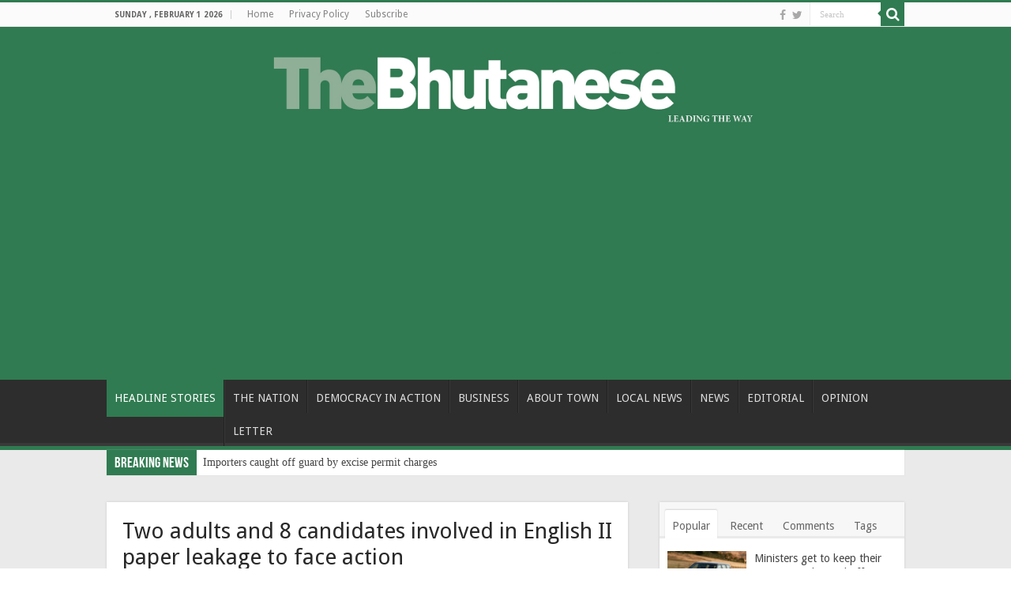

--- FILE ---
content_type: text/html; charset=UTF-8
request_url: https://thebhutanese.bt/two-adults-and-8-candidates-involved-in-english-ii-paper-leakage-to-face-action/
body_size: 18353
content:
<!DOCTYPE html>
<html lang="en-US" prefix="og: http://ogp.me/ns#">
<head>
<meta charset="UTF-8" />
<link rel="pingback" href="https://thebhutanese.bt/xmlrpc.php" />
<title>Two adults and 8 candidates involved in English II paper leakage to face action &#8211; The Bhutanese</title>
<meta property="og:title" content="Two adults and 8 candidates involved in English II paper leakage to face action - The Bhutanese"/>
<meta property="og:type" content="article"/>
<meta property="og:description" content="Meanwhile students have done better this year with a higher pass percentage &nbsp; The Bhutan Counci"/>
<meta property="og:url" content="https://thebhutanese.bt/two-adults-and-8-candidates-involved-in-english-ii-paper-leakage-to-face-action/"/>
<meta property="og:site_name" content="The Bhutanese"/>
<meta name='robots' content='max-image-preview:large' />
	<style>img:is([sizes="auto" i], [sizes^="auto," i]) { contain-intrinsic-size: 3000px 1500px }</style>
	<link rel='dns-prefetch' href='//fonts.googleapis.com' />
<link rel="alternate" type="application/rss+xml" title="The Bhutanese &raquo; Feed" href="https://thebhutanese.bt/feed/" />
<link rel="alternate" type="application/rss+xml" title="The Bhutanese &raquo; Comments Feed" href="https://thebhutanese.bt/comments/feed/" />
<link rel="alternate" type="application/rss+xml" title="The Bhutanese &raquo; Two adults and 8 candidates involved in English II paper leakage to face action Comments Feed" href="https://thebhutanese.bt/two-adults-and-8-candidates-involved-in-english-ii-paper-leakage-to-face-action/feed/" />
<script type="text/javascript">
/* <![CDATA[ */
window._wpemojiSettings = {"baseUrl":"https:\/\/s.w.org\/images\/core\/emoji\/16.0.1\/72x72\/","ext":".png","svgUrl":"https:\/\/s.w.org\/images\/core\/emoji\/16.0.1\/svg\/","svgExt":".svg","source":{"concatemoji":"https:\/\/thebhutanese.bt\/wp-includes\/js\/wp-emoji-release.min.js"}};
/*! This file is auto-generated */
!function(s,n){var o,i,e;function c(e){try{var t={supportTests:e,timestamp:(new Date).valueOf()};sessionStorage.setItem(o,JSON.stringify(t))}catch(e){}}function p(e,t,n){e.clearRect(0,0,e.canvas.width,e.canvas.height),e.fillText(t,0,0);var t=new Uint32Array(e.getImageData(0,0,e.canvas.width,e.canvas.height).data),a=(e.clearRect(0,0,e.canvas.width,e.canvas.height),e.fillText(n,0,0),new Uint32Array(e.getImageData(0,0,e.canvas.width,e.canvas.height).data));return t.every(function(e,t){return e===a[t]})}function u(e,t){e.clearRect(0,0,e.canvas.width,e.canvas.height),e.fillText(t,0,0);for(var n=e.getImageData(16,16,1,1),a=0;a<n.data.length;a++)if(0!==n.data[a])return!1;return!0}function f(e,t,n,a){switch(t){case"flag":return n(e,"\ud83c\udff3\ufe0f\u200d\u26a7\ufe0f","\ud83c\udff3\ufe0f\u200b\u26a7\ufe0f")?!1:!n(e,"\ud83c\udde8\ud83c\uddf6","\ud83c\udde8\u200b\ud83c\uddf6")&&!n(e,"\ud83c\udff4\udb40\udc67\udb40\udc62\udb40\udc65\udb40\udc6e\udb40\udc67\udb40\udc7f","\ud83c\udff4\u200b\udb40\udc67\u200b\udb40\udc62\u200b\udb40\udc65\u200b\udb40\udc6e\u200b\udb40\udc67\u200b\udb40\udc7f");case"emoji":return!a(e,"\ud83e\udedf")}return!1}function g(e,t,n,a){var r="undefined"!=typeof WorkerGlobalScope&&self instanceof WorkerGlobalScope?new OffscreenCanvas(300,150):s.createElement("canvas"),o=r.getContext("2d",{willReadFrequently:!0}),i=(o.textBaseline="top",o.font="600 32px Arial",{});return e.forEach(function(e){i[e]=t(o,e,n,a)}),i}function t(e){var t=s.createElement("script");t.src=e,t.defer=!0,s.head.appendChild(t)}"undefined"!=typeof Promise&&(o="wpEmojiSettingsSupports",i=["flag","emoji"],n.supports={everything:!0,everythingExceptFlag:!0},e=new Promise(function(e){s.addEventListener("DOMContentLoaded",e,{once:!0})}),new Promise(function(t){var n=function(){try{var e=JSON.parse(sessionStorage.getItem(o));if("object"==typeof e&&"number"==typeof e.timestamp&&(new Date).valueOf()<e.timestamp+604800&&"object"==typeof e.supportTests)return e.supportTests}catch(e){}return null}();if(!n){if("undefined"!=typeof Worker&&"undefined"!=typeof OffscreenCanvas&&"undefined"!=typeof URL&&URL.createObjectURL&&"undefined"!=typeof Blob)try{var e="postMessage("+g.toString()+"("+[JSON.stringify(i),f.toString(),p.toString(),u.toString()].join(",")+"));",a=new Blob([e],{type:"text/javascript"}),r=new Worker(URL.createObjectURL(a),{name:"wpTestEmojiSupports"});return void(r.onmessage=function(e){c(n=e.data),r.terminate(),t(n)})}catch(e){}c(n=g(i,f,p,u))}t(n)}).then(function(e){for(var t in e)n.supports[t]=e[t],n.supports.everything=n.supports.everything&&n.supports[t],"flag"!==t&&(n.supports.everythingExceptFlag=n.supports.everythingExceptFlag&&n.supports[t]);n.supports.everythingExceptFlag=n.supports.everythingExceptFlag&&!n.supports.flag,n.DOMReady=!1,n.readyCallback=function(){n.DOMReady=!0}}).then(function(){return e}).then(function(){var e;n.supports.everything||(n.readyCallback(),(e=n.source||{}).concatemoji?t(e.concatemoji):e.wpemoji&&e.twemoji&&(t(e.twemoji),t(e.wpemoji)))}))}((window,document),window._wpemojiSettings);
/* ]]> */
</script>
<style id='wp-emoji-styles-inline-css' type='text/css'>

	img.wp-smiley, img.emoji {
		display: inline !important;
		border: none !important;
		box-shadow: none !important;
		height: 1em !important;
		width: 1em !important;
		margin: 0 0.07em !important;
		vertical-align: -0.1em !important;
		background: none !important;
		padding: 0 !important;
	}
</style>
<link rel='stylesheet' id='wp-block-library-css' href='https://thebhutanese.bt/wp-includes/css/dist/block-library/style.min.css' type='text/css' media='all' />
<style id='classic-theme-styles-inline-css' type='text/css'>
/*! This file is auto-generated */
.wp-block-button__link{color:#fff;background-color:#32373c;border-radius:9999px;box-shadow:none;text-decoration:none;padding:calc(.667em + 2px) calc(1.333em + 2px);font-size:1.125em}.wp-block-file__button{background:#32373c;color:#fff;text-decoration:none}
</style>
<style id='global-styles-inline-css' type='text/css'>
:root{--wp--preset--aspect-ratio--square: 1;--wp--preset--aspect-ratio--4-3: 4/3;--wp--preset--aspect-ratio--3-4: 3/4;--wp--preset--aspect-ratio--3-2: 3/2;--wp--preset--aspect-ratio--2-3: 2/3;--wp--preset--aspect-ratio--16-9: 16/9;--wp--preset--aspect-ratio--9-16: 9/16;--wp--preset--color--black: #000000;--wp--preset--color--cyan-bluish-gray: #abb8c3;--wp--preset--color--white: #ffffff;--wp--preset--color--pale-pink: #f78da7;--wp--preset--color--vivid-red: #cf2e2e;--wp--preset--color--luminous-vivid-orange: #ff6900;--wp--preset--color--luminous-vivid-amber: #fcb900;--wp--preset--color--light-green-cyan: #7bdcb5;--wp--preset--color--vivid-green-cyan: #00d084;--wp--preset--color--pale-cyan-blue: #8ed1fc;--wp--preset--color--vivid-cyan-blue: #0693e3;--wp--preset--color--vivid-purple: #9b51e0;--wp--preset--gradient--vivid-cyan-blue-to-vivid-purple: linear-gradient(135deg,rgba(6,147,227,1) 0%,rgb(155,81,224) 100%);--wp--preset--gradient--light-green-cyan-to-vivid-green-cyan: linear-gradient(135deg,rgb(122,220,180) 0%,rgb(0,208,130) 100%);--wp--preset--gradient--luminous-vivid-amber-to-luminous-vivid-orange: linear-gradient(135deg,rgba(252,185,0,1) 0%,rgba(255,105,0,1) 100%);--wp--preset--gradient--luminous-vivid-orange-to-vivid-red: linear-gradient(135deg,rgba(255,105,0,1) 0%,rgb(207,46,46) 100%);--wp--preset--gradient--very-light-gray-to-cyan-bluish-gray: linear-gradient(135deg,rgb(238,238,238) 0%,rgb(169,184,195) 100%);--wp--preset--gradient--cool-to-warm-spectrum: linear-gradient(135deg,rgb(74,234,220) 0%,rgb(151,120,209) 20%,rgb(207,42,186) 40%,rgb(238,44,130) 60%,rgb(251,105,98) 80%,rgb(254,248,76) 100%);--wp--preset--gradient--blush-light-purple: linear-gradient(135deg,rgb(255,206,236) 0%,rgb(152,150,240) 100%);--wp--preset--gradient--blush-bordeaux: linear-gradient(135deg,rgb(254,205,165) 0%,rgb(254,45,45) 50%,rgb(107,0,62) 100%);--wp--preset--gradient--luminous-dusk: linear-gradient(135deg,rgb(255,203,112) 0%,rgb(199,81,192) 50%,rgb(65,88,208) 100%);--wp--preset--gradient--pale-ocean: linear-gradient(135deg,rgb(255,245,203) 0%,rgb(182,227,212) 50%,rgb(51,167,181) 100%);--wp--preset--gradient--electric-grass: linear-gradient(135deg,rgb(202,248,128) 0%,rgb(113,206,126) 100%);--wp--preset--gradient--midnight: linear-gradient(135deg,rgb(2,3,129) 0%,rgb(40,116,252) 100%);--wp--preset--font-size--small: 13px;--wp--preset--font-size--medium: 20px;--wp--preset--font-size--large: 36px;--wp--preset--font-size--x-large: 42px;--wp--preset--spacing--20: 0.44rem;--wp--preset--spacing--30: 0.67rem;--wp--preset--spacing--40: 1rem;--wp--preset--spacing--50: 1.5rem;--wp--preset--spacing--60: 2.25rem;--wp--preset--spacing--70: 3.38rem;--wp--preset--spacing--80: 5.06rem;--wp--preset--shadow--natural: 6px 6px 9px rgba(0, 0, 0, 0.2);--wp--preset--shadow--deep: 12px 12px 50px rgba(0, 0, 0, 0.4);--wp--preset--shadow--sharp: 6px 6px 0px rgba(0, 0, 0, 0.2);--wp--preset--shadow--outlined: 6px 6px 0px -3px rgba(255, 255, 255, 1), 6px 6px rgba(0, 0, 0, 1);--wp--preset--shadow--crisp: 6px 6px 0px rgba(0, 0, 0, 1);}:where(.is-layout-flex){gap: 0.5em;}:where(.is-layout-grid){gap: 0.5em;}body .is-layout-flex{display: flex;}.is-layout-flex{flex-wrap: wrap;align-items: center;}.is-layout-flex > :is(*, div){margin: 0;}body .is-layout-grid{display: grid;}.is-layout-grid > :is(*, div){margin: 0;}:where(.wp-block-columns.is-layout-flex){gap: 2em;}:where(.wp-block-columns.is-layout-grid){gap: 2em;}:where(.wp-block-post-template.is-layout-flex){gap: 1.25em;}:where(.wp-block-post-template.is-layout-grid){gap: 1.25em;}.has-black-color{color: var(--wp--preset--color--black) !important;}.has-cyan-bluish-gray-color{color: var(--wp--preset--color--cyan-bluish-gray) !important;}.has-white-color{color: var(--wp--preset--color--white) !important;}.has-pale-pink-color{color: var(--wp--preset--color--pale-pink) !important;}.has-vivid-red-color{color: var(--wp--preset--color--vivid-red) !important;}.has-luminous-vivid-orange-color{color: var(--wp--preset--color--luminous-vivid-orange) !important;}.has-luminous-vivid-amber-color{color: var(--wp--preset--color--luminous-vivid-amber) !important;}.has-light-green-cyan-color{color: var(--wp--preset--color--light-green-cyan) !important;}.has-vivid-green-cyan-color{color: var(--wp--preset--color--vivid-green-cyan) !important;}.has-pale-cyan-blue-color{color: var(--wp--preset--color--pale-cyan-blue) !important;}.has-vivid-cyan-blue-color{color: var(--wp--preset--color--vivid-cyan-blue) !important;}.has-vivid-purple-color{color: var(--wp--preset--color--vivid-purple) !important;}.has-black-background-color{background-color: var(--wp--preset--color--black) !important;}.has-cyan-bluish-gray-background-color{background-color: var(--wp--preset--color--cyan-bluish-gray) !important;}.has-white-background-color{background-color: var(--wp--preset--color--white) !important;}.has-pale-pink-background-color{background-color: var(--wp--preset--color--pale-pink) !important;}.has-vivid-red-background-color{background-color: var(--wp--preset--color--vivid-red) !important;}.has-luminous-vivid-orange-background-color{background-color: var(--wp--preset--color--luminous-vivid-orange) !important;}.has-luminous-vivid-amber-background-color{background-color: var(--wp--preset--color--luminous-vivid-amber) !important;}.has-light-green-cyan-background-color{background-color: var(--wp--preset--color--light-green-cyan) !important;}.has-vivid-green-cyan-background-color{background-color: var(--wp--preset--color--vivid-green-cyan) !important;}.has-pale-cyan-blue-background-color{background-color: var(--wp--preset--color--pale-cyan-blue) !important;}.has-vivid-cyan-blue-background-color{background-color: var(--wp--preset--color--vivid-cyan-blue) !important;}.has-vivid-purple-background-color{background-color: var(--wp--preset--color--vivid-purple) !important;}.has-black-border-color{border-color: var(--wp--preset--color--black) !important;}.has-cyan-bluish-gray-border-color{border-color: var(--wp--preset--color--cyan-bluish-gray) !important;}.has-white-border-color{border-color: var(--wp--preset--color--white) !important;}.has-pale-pink-border-color{border-color: var(--wp--preset--color--pale-pink) !important;}.has-vivid-red-border-color{border-color: var(--wp--preset--color--vivid-red) !important;}.has-luminous-vivid-orange-border-color{border-color: var(--wp--preset--color--luminous-vivid-orange) !important;}.has-luminous-vivid-amber-border-color{border-color: var(--wp--preset--color--luminous-vivid-amber) !important;}.has-light-green-cyan-border-color{border-color: var(--wp--preset--color--light-green-cyan) !important;}.has-vivid-green-cyan-border-color{border-color: var(--wp--preset--color--vivid-green-cyan) !important;}.has-pale-cyan-blue-border-color{border-color: var(--wp--preset--color--pale-cyan-blue) !important;}.has-vivid-cyan-blue-border-color{border-color: var(--wp--preset--color--vivid-cyan-blue) !important;}.has-vivid-purple-border-color{border-color: var(--wp--preset--color--vivid-purple) !important;}.has-vivid-cyan-blue-to-vivid-purple-gradient-background{background: var(--wp--preset--gradient--vivid-cyan-blue-to-vivid-purple) !important;}.has-light-green-cyan-to-vivid-green-cyan-gradient-background{background: var(--wp--preset--gradient--light-green-cyan-to-vivid-green-cyan) !important;}.has-luminous-vivid-amber-to-luminous-vivid-orange-gradient-background{background: var(--wp--preset--gradient--luminous-vivid-amber-to-luminous-vivid-orange) !important;}.has-luminous-vivid-orange-to-vivid-red-gradient-background{background: var(--wp--preset--gradient--luminous-vivid-orange-to-vivid-red) !important;}.has-very-light-gray-to-cyan-bluish-gray-gradient-background{background: var(--wp--preset--gradient--very-light-gray-to-cyan-bluish-gray) !important;}.has-cool-to-warm-spectrum-gradient-background{background: var(--wp--preset--gradient--cool-to-warm-spectrum) !important;}.has-blush-light-purple-gradient-background{background: var(--wp--preset--gradient--blush-light-purple) !important;}.has-blush-bordeaux-gradient-background{background: var(--wp--preset--gradient--blush-bordeaux) !important;}.has-luminous-dusk-gradient-background{background: var(--wp--preset--gradient--luminous-dusk) !important;}.has-pale-ocean-gradient-background{background: var(--wp--preset--gradient--pale-ocean) !important;}.has-electric-grass-gradient-background{background: var(--wp--preset--gradient--electric-grass) !important;}.has-midnight-gradient-background{background: var(--wp--preset--gradient--midnight) !important;}.has-small-font-size{font-size: var(--wp--preset--font-size--small) !important;}.has-medium-font-size{font-size: var(--wp--preset--font-size--medium) !important;}.has-large-font-size{font-size: var(--wp--preset--font-size--large) !important;}.has-x-large-font-size{font-size: var(--wp--preset--font-size--x-large) !important;}
:where(.wp-block-post-template.is-layout-flex){gap: 1.25em;}:where(.wp-block-post-template.is-layout-grid){gap: 1.25em;}
:where(.wp-block-columns.is-layout-flex){gap: 2em;}:where(.wp-block-columns.is-layout-grid){gap: 2em;}
:root :where(.wp-block-pullquote){font-size: 1.5em;line-height: 1.6;}
</style>
<link rel='stylesheet' id='tie-style-css' href='https://thebhutanese.bt/wp-content/themes/sahifa/style.css' type='text/css' media='all' />
<link rel='stylesheet' id='tie-ilightbox-skin-css' href='https://thebhutanese.bt/wp-content/themes/sahifa/css/ilightbox/dark-skin/skin.css' type='text/css' media='all' />
<link rel='stylesheet' id='Droid+Sans-css' href='https://fonts.googleapis.com/css?family=Droid+Sans%3Aregular%2C700' type='text/css' media='all' />
<script type="text/javascript" src="https://thebhutanese.bt/wp-includes/js/jquery/jquery.min.js" id="jquery-core-js"></script>
<script type="text/javascript" src="https://thebhutanese.bt/wp-includes/js/jquery/jquery-migrate.min.js" id="jquery-migrate-js"></script>
<link rel="https://api.w.org/" href="https://thebhutanese.bt/wp-json/" /><link rel="alternate" title="JSON" type="application/json" href="https://thebhutanese.bt/wp-json/wp/v2/posts/10027" /><link rel="EditURI" type="application/rsd+xml" title="RSD" href="https://thebhutanese.bt/xmlrpc.php?rsd" />
<meta name="generator" content="WordPress 6.8.3" />
<link rel="canonical" href="https://thebhutanese.bt/two-adults-and-8-candidates-involved-in-english-ii-paper-leakage-to-face-action/" />
<link rel='shortlink' href='https://thebhutanese.bt/?p=10027' />
<link rel="alternate" title="oEmbed (JSON)" type="application/json+oembed" href="https://thebhutanese.bt/wp-json/oembed/1.0/embed?url=https%3A%2F%2Fthebhutanese.bt%2Ftwo-adults-and-8-candidates-involved-in-english-ii-paper-leakage-to-face-action%2F" />
<link rel="alternate" title="oEmbed (XML)" type="text/xml+oembed" href="https://thebhutanese.bt/wp-json/oembed/1.0/embed?url=https%3A%2F%2Fthebhutanese.bt%2Ftwo-adults-and-8-candidates-involved-in-english-ii-paper-leakage-to-face-action%2F&#038;format=xml" />
<link rel="shortcut icon" href="https://thebhutanese.bt/wp-content/uploads/2020/07/favicon-TB.png" title="Favicon" />
<!--[if IE]>
<script type="text/javascript">jQuery(document).ready(function (){ jQuery(".menu-item").has("ul").children("a").attr("aria-haspopup", "true");});</script>
<![endif]-->
<!--[if lt IE 9]>
<script src="https://thebhutanese.bt/wp-content/themes/sahifa/js/html5.js"></script>
<script src="https://thebhutanese.bt/wp-content/themes/sahifa/js/selectivizr-min.js"></script>
<![endif]-->
<!--[if IE 9]>
<link rel="stylesheet" type="text/css" media="all" href="https://thebhutanese.bt/wp-content/themes/sahifa/css/ie9.css" />
<![endif]-->
<!--[if IE 8]>
<link rel="stylesheet" type="text/css" media="all" href="https://thebhutanese.bt/wp-content/themes/sahifa/css/ie8.css" />
<![endif]-->
<!--[if IE 7]>
<link rel="stylesheet" type="text/css" media="all" href="https://thebhutanese.bt/wp-content/themes/sahifa/css/ie7.css" />
<![endif]-->

<meta http-equiv="X-UA-Compatible" content="IE=edge,chrome=1" />
<meta name="viewport" content="width=device-width, initial-scale=1.0" />

<script async src="https://pagead2.googlesyndication.com/pagead/js/adsbygoogle.js?client=ca-pub-9980233795065068"
     crossorigin="anonymous"></script>

<style type="text/css" media="screen">

body{
	font-family: 'Droid Sans';
	color :#282828;
	font-size : 14px;
}
#main-nav, #main-nav ul li a{
	font-size : 14px;
	font-weight: 400;
}
.page-title{
	font-family: 'Droid Sans';
	color :#282828;
}
.post-title{
	font-family: 'Droid Sans';
	color :#282828;
}
.widget-top h4, .widget-top h4 a{
	font-family: 'Droid Sans';
	color :#282828;
}
.footer-widget-top h4, .footer-widget-top h4 a{
	font-family: 'Droid Sans';
	color :#cccccc;
}
.cat-box-title h2, .cat-box-title h2 a, .block-head h3, #respond h3, #comments-title, h2.review-box-header, .woocommerce-tabs .entry-content h2, .woocommerce .related.products h2, .entry .woocommerce h2, .woocommerce-billing-fields h3, .woocommerce-shipping-fields h3, #order_review_heading, #bbpress-forums fieldset.bbp-form legend, #buddypress .item-body h4, #buddypress #item-body h4{
	font-family: 'Droid Sans';
	color :#282828;
}
#main-nav,
.cat-box-content,
#sidebar .widget-container,
.post-listing,
#commentform {
	border-bottom-color: #307b51;
}

.search-block .search-button,
#topcontrol,
#main-nav ul li.current-menu-item a,
#main-nav ul li.current-menu-item a:hover,
#main-nav ul li.current_page_parent a,
#main-nav ul li.current_page_parent a:hover,
#main-nav ul li.current-menu-parent a,
#main-nav ul li.current-menu-parent a:hover,
#main-nav ul li.current-page-ancestor a,
#main-nav ul li.current-page-ancestor a:hover,
.pagination span.current,
.share-post span.share-text,
.flex-control-paging li a.flex-active,
.ei-slider-thumbs li.ei-slider-element,
.review-percentage .review-item span span,
.review-final-score,
.button,
a.button,
a.more-link,
#main-content input[type="submit"],
.form-submit #submit,
#login-form .login-button,
.widget-feedburner .feedburner-subscribe,
input[type="submit"],
#buddypress button,
#buddypress a.button,
#buddypress input[type=submit],
#buddypress input[type=reset],
#buddypress ul.button-nav li a,
#buddypress div.generic-button a,
#buddypress .comment-reply-link,
#buddypress div.item-list-tabs ul li a span,
#buddypress div.item-list-tabs ul li.selected a,
#buddypress div.item-list-tabs ul li.current a,
#buddypress #members-directory-form div.item-list-tabs ul li.selected span,
#members-list-options a.selected,
#groups-list-options a.selected,
body.dark-skin #buddypress div.item-list-tabs ul li a span,
body.dark-skin #buddypress div.item-list-tabs ul li.selected a,
body.dark-skin #buddypress div.item-list-tabs ul li.current a,
body.dark-skin #members-list-options a.selected,
body.dark-skin #groups-list-options a.selected,
.search-block-large .search-button,
#featured-posts .flex-next:hover,
#featured-posts .flex-prev:hover,
a.tie-cart span.shooping-count,
.woocommerce span.onsale,
.woocommerce-page span.onsale ,
.woocommerce .widget_price_filter .ui-slider .ui-slider-handle,
.woocommerce-page .widget_price_filter .ui-slider .ui-slider-handle,
#check-also-close,
a.post-slideshow-next,
a.post-slideshow-prev,
.widget_price_filter .ui-slider .ui-slider-handle,
.quantity .minus:hover,
.quantity .plus:hover,
.mejs-container .mejs-controls .mejs-time-rail .mejs-time-current,
#reading-position-indicator  {
	background-color:#307b51;
}

::-webkit-scrollbar-thumb{
	background-color:#307b51 !important;
}

#theme-footer,
#theme-header,
.top-nav ul li.current-menu-item:before,
#main-nav .menu-sub-content ,
#main-nav ul ul,
#check-also-box {
	border-top-color: #307b51;
}

.search-block:after {
	border-right-color:#307b51;
}

body.rtl .search-block:after {
	border-left-color:#307b51;
}

#main-nav ul > li.menu-item-has-children:hover > a:after,
#main-nav ul > li.mega-menu:hover > a:after {
	border-color:transparent transparent #307b51;
}

.widget.timeline-posts li a:hover,
.widget.timeline-posts li a:hover span.tie-date {
	color: #307b51;
}

.widget.timeline-posts li a:hover span.tie-date:before {
	background: #307b51;
	border-color: #307b51;
}

#order_review,
#order_review_heading {
	border-color: #307b51;
}

.background-cover{}
#theme-header {
	background-color:#307b51 !important; 
				}


#wrapper, #wrapper.wide-layout, #wrapper.boxed-all { background:#eaeaea     ;}

.breaking-news span.breaking-news-title {background: #307b51;}

.stripe-line {display: none;}

.breaking-news {margin: -25px auto 25px;}

.logo img {max-width: 70%;}

.social-icons {text-align: left;}</style>

		<script type="text/javascript">
			/* <![CDATA[ */
				var sf_position = '0';
				var sf_templates = "<a href=\"{search_url_escaped}\">View All Results<\/a>";
				var sf_input = '.search-live';
				jQuery(document).ready(function(){
					jQuery(sf_input).ajaxyLiveSearch({"expand":false,"searchUrl":"https:\/\/thebhutanese.bt\/?s=%s","text":"Search","delay":500,"iwidth":180,"width":315,"ajaxUrl":"https:\/\/thebhutanese.bt\/wp-admin\/admin-ajax.php","rtl":0});
					jQuery(".live-search_ajaxy-selective-input").keyup(function() {
						var width = jQuery(this).val().length * 8;
						if(width < 50) {
							width = 50;
						}
						jQuery(this).width(width);
					});
					jQuery(".live-search_ajaxy-selective-search").click(function() {
						jQuery(this).find(".live-search_ajaxy-selective-input").focus();
					});
					jQuery(".live-search_ajaxy-selective-close").click(function() {
						jQuery(this).parent().remove();
					});
				});
			/* ]]> */
		</script>
		</head>
<body id="top" class="wp-singular post-template-default single single-post postid-10027 single-format-standard wp-theme-sahifa lazy-enabled">

<div class="wrapper-outer">

	<div class="background-cover"></div>

	<aside id="slide-out">

			<div class="search-mobile">
			<form method="get" id="searchform-mobile" action="https://thebhutanese.bt/">
				<button class="search-button" type="submit" value="Search"><i class="fa fa-search"></i></button>
				<input type="text" id="s-mobile" name="s" title="Search" value="Search" onfocus="if (this.value == 'Search') {this.value = '';}" onblur="if (this.value == '') {this.value = 'Search';}"  />
			</form>
		</div><!-- .search-mobile /-->
	
			<div class="social-icons">
		<a class="ttip-none" title="Facebook" href="https://www.facebook.com/TheBhutaneseNewspaper/" target="_blank"><i class="fa fa-facebook"></i></a><a class="ttip-none" title="Twitter" href="http://twitter.com/thebhutanese" target="_blank"><i class="fa fa-twitter"></i></a>
			</div>

	
		<div id="mobile-menu"  class="mobile-hide-icons"></div>
	</aside><!-- #slide-out /-->

		<div id="wrapper" class="wide-layout">
		<div class="inner-wrapper">

		<header id="theme-header" class="theme-header center-logo">
						<div id="top-nav" class="top-nav">
				<div class="container">

							<span class="today-date">Sunday , February 1 2026</span>
				<div class="menu"><ul>
<li class="page_item page-item-7664"><a href="https://thebhutanese.bt/">Home</a></li>
<li class="page_item page-item-23790"><a href="https://thebhutanese.bt/privacy-policy/">Privacy Policy</a></li>
<li class="page_item page-item-13190"><a href="https://thebhutanese.bt/subscribe/">Subscribe</a></li>
</ul></div>

						<div class="search-block">
						<form method="get" id="searchform-header" action="https://thebhutanese.bt/">
							<button class="search-button" type="submit" value="Search"><i class="fa fa-search"></i></button>
							<input class="search-live" type="text" id="s-header" name="s" title="Search" value="Search" onfocus="if (this.value == 'Search') {this.value = '';}" onblur="if (this.value == '') {this.value = 'Search';}"  />
						</form>
					</div><!-- .search-block /-->
			<div class="social-icons">
		<a class="ttip-none" title="Facebook" href="https://www.facebook.com/TheBhutaneseNewspaper/" target="_blank"><i class="fa fa-facebook"></i></a><a class="ttip-none" title="Twitter" href="http://twitter.com/thebhutanese" target="_blank"><i class="fa fa-twitter"></i></a>
			</div>

	
	
				</div><!-- .container /-->
			</div><!-- .top-menu /-->
			
		<div class="header-content">

					<a id="slide-out-open" class="slide-out-open" href="#"><span></span></a>
		
			<div class="logo">
			<h2>								<a title="The Bhutanese" href="https://thebhutanese.bt/">
					<img src="https://thebhutanese.bt/wp-content/uploads/2020/07/Bhutanese-logo.png" alt="The Bhutanese"  /><strong>The Bhutanese Leading the way.</strong>
				</a>
			</h2>			</div><!-- .logo /-->
						<div class="clear"></div>

		</div>
													<nav id="main-nav" class="fixed-enabled">
				<div class="container">

				
					<div class="main-menu"><ul id="menu-main-menu" class="menu"><li id="menu-item-39386" class="menu-item menu-item-type-taxonomy menu-item-object-category current-post-ancestor current-menu-parent current-post-parent menu-item-39386"><a href="https://thebhutanese.bt/category/headline-stories/">HEADLINE STORIES</a></li>
<li id="menu-item-39387" class="menu-item menu-item-type-taxonomy menu-item-object-category menu-item-39387"><a href="https://thebhutanese.bt/category/the-nation/">THE NATION</a></li>
<li id="menu-item-39388" class="menu-item menu-item-type-taxonomy menu-item-object-category menu-item-39388"><a href="https://thebhutanese.bt/category/democracy-in-action/">DEMOCRACY IN ACTION</a></li>
<li id="menu-item-39389" class="menu-item menu-item-type-taxonomy menu-item-object-category menu-item-39389"><a href="https://thebhutanese.bt/category/business/">BUSINESS</a></li>
<li id="menu-item-39390" class="menu-item menu-item-type-taxonomy menu-item-object-category menu-item-39390"><a href="https://thebhutanese.bt/category/about-town/">ABOUT TOWN</a></li>
<li id="menu-item-39391" class="menu-item menu-item-type-taxonomy menu-item-object-category menu-item-39391"><a href="https://thebhutanese.bt/category/gewogs-and-dzongkhags/">LOCAL NEWS</a></li>
<li id="menu-item-39392" class="menu-item menu-item-type-taxonomy menu-item-object-category menu-item-39392"><a href="https://thebhutanese.bt/category/news/">NEWS</a></li>
<li id="menu-item-39393" class="menu-item menu-item-type-taxonomy menu-item-object-category menu-item-39393"><a href="https://thebhutanese.bt/category/editorial/">EDITORIAL</a></li>
<li id="menu-item-39394" class="menu-item menu-item-type-taxonomy menu-item-object-category menu-item-39394"><a href="https://thebhutanese.bt/category/opinion/">OPINION</a></li>
<li id="menu-item-39405" class="menu-item menu-item-type-taxonomy menu-item-object-category menu-item-39405"><a href="https://thebhutanese.bt/category/letter/">LETTER</a></li>
</ul></div>					
					
				</div>
			</nav><!-- .main-nav /-->
					</header><!-- #header /-->

		
	<div class="clear"></div>
	<div id="breaking-news" class="breaking-news">
		<span class="breaking-news-title"><i class="fa fa-bolt"></i> <span>Breaking News</span></span>
		
					<ul>
					<li><a href="https://thebhutanese.bt/importers-caught-off-guard-by-excise-permit-charges/" title="Importers caught off guard by excise permit charges">Importers caught off guard by excise permit charges</a></li>
					<li><a href="https://thebhutanese.bt/the-final-stretch-bhutan-nears-100-percent-gewog-road-connectivity-as-two-remains-plan-to-upgrade-132-dzongkhag-roads/" title="The final stretch: Bhutan nears 100 percent gewog road connectivity as two remains. Plan to upgrade 132 Dzongkhag roads">The final stretch: Bhutan nears 100 percent gewog road connectivity as two remains. Plan to upgrade 132 Dzongkhag roads</a></li>
					<li><a href="https://thebhutanese.bt/cost-of-services-to-rise-with-gst/" title="Cost of services to rise with GST">Cost of services to rise with GST</a></li>
					<li><a href="https://thebhutanese.bt/rma-comes-across-some-preliminary-findings-in-its-esp-review/" title="RMA comes across some preliminary findings in its ESP review">RMA comes across some preliminary findings in its ESP review</a></li>
					<li><a href="https://thebhutanese.bt/reasons-behind-lowest-pass-percentage-of-class-12-bhsec-students-in-a-decade-leaving-over-2000-failing/" title="Reasons behind lowest pass percentage of Class 12 BHSEC students in a decade leaving over 2,000 failing">Reasons behind lowest pass percentage of Class 12 BHSEC students in a decade leaving over 2,000 failing</a></li>
					<li><a href="https://thebhutanese.bt/more-details-on-rbps-action-against-8-rbp-personnel-for-death-of-detainee/" title="More details on RBP’s action against 8 RBP personnel for death of detainee">More details on RBP’s action against 8 RBP personnel for death of detainee</a></li>
					<li><a href="https://thebhutanese.bt/esp-steering-committee-sends-action-taken-report-to-acc/" title="ESP Steering Committee sends Action Taken Report to ACC">ESP Steering Committee sends Action Taken Report to ACC</a></li>
					<li><a href="https://thebhutanese.bt/building-antifragile-minds-and-bodies-mr-bhutans-new-journey-in-transforming-lives-through-physical-and-mental-wellbeing/" title="Building “Antifragile” minds and bodies: Mr Bhutan’s new journey in transforming lives through physical and mental wellbeing">Building “Antifragile” minds and bodies: Mr Bhutan’s new journey in transforming lives through physical and mental wellbeing</a></li>
					<li><a href="https://thebhutanese.bt/release-of-indias-support-to-bhutan-under-13th-fyp/" title="Release of India’s support to Bhutan under 13th FYP">Release of India’s support to Bhutan under 13th FYP</a></li>
					<li><a href="https://thebhutanese.bt/500-mw-bitcoin-mine-generating-bitcoins-in-jigmeling/" title="500 MW Bitcoin mine generating Bitcoins in Jigmeling">500 MW Bitcoin mine generating Bitcoins in Jigmeling</a></li>
					</ul>
					
		
		<script type="text/javascript">
			jQuery(document).ready(function(){
								jQuery('#breaking-news ul').innerFade({animationType: 'fade', speed: 750 , timeout: 6000});
							});
					</script>
	</div> <!-- .breaking-news -->

	
	<div id="main-content" class="container">

	
	
	
	
	
	<div class="content">

		
		
		

		
		<article class="post-listing post-10027 post type-post status-publish format-standard  category-headline-stories" id="the-post">
			
			<div class="single-post-thumb">
					</div>
	
		


			<div class="post-inner">

							<h1 class="name post-title entry-title"><span itemprop="name">Two adults and 8 candidates involved in English II paper leakage to face action</span></h1>

						
<p class="post-meta">
		
	<span class="post-meta-author"><i class="fa fa-user"></i><a href="https://thebhutanese.bt/author/thukten-zangpo/" title="">Thukten Zangpo </a></span>
	
		
	<span class="tie-date"><i class="fa fa-clock-o"></i>02/07/2015</span>	
	<span class="post-cats"><i class="fa fa-folder"></i><a href="https://thebhutanese.bt/category/headline-stories/" rel="category tag">HEADLINE STORIES</a></span>
	
	<span class="post-comments"><i class="fa fa-comments"></i><a href="https://thebhutanese.bt/two-adults-and-8-candidates-involved-in-english-ii-paper-leakage-to-face-action/#respond">Leave a comment</a></span>
<span class="post-views"><i class="fa fa-eye"></i>2,480 Views</span> </p>
<div class="clear"></div>
			
				<div class="entry">
					<div class="share-post">
	<span class="share-text">Share</span>

		<ul class="flat-social">
			<li><a href="http://www.facebook.com/sharer.php?u=https://thebhutanese.bt/?p=10027" class="social-facebook" rel="external" target="_blank"><i class="fa fa-facebook"></i> <span>Facebook</span></a></li>
				<li><a href="https://twitter.com/intent/tweet?text=Two+adults+and+8+candidates+involved+in+English+II+paper+leakage+to+face+action&url=https://thebhutanese.bt/?p=10027" class="social-twitter" rel="external" target="_blank"><i class="fa fa-twitter"></i> <span>Twitter</span></a></li>
					<li><a href="https://www.linkedin.com/shareArticle?mini=true&amp;url=https://thebhutanese.bt/two-adults-and-8-candidates-involved-in-english-ii-paper-leakage-to-face-action/&amp;title=Two+adults+and+8+candidates+involved+in+English+II+paper+leakage+to+face+action" class="social-linkedin" rel="external" target="_blank"><i class="fa fa-linkedin"></i> <span>LinkedIn</span></a></li>
			</ul>
		<div class="clear"></div>
</div> <!-- .share-post -->

					
					<p><strong>Meanwhile students have done better this year with a higher pass percentage</strong></p>
<p>&nbsp;</p>
<p>The Bhutan Council for Secondary Examinations and Assessment (BCSEA) has asked for the appropriate professional agencies, like the Office of Attorney General, Cabinet Secretariat and the Police, to take appropriate legal or administrative action on the two adults involved in the English II question paper leakage.</p>
<p>As per BCSEA, eight candidates and two adults were found to be involved in the question paper leakage. An official was found to be the source of leakage and the other official was the information dispenser. Under the purview of BCSEA, the two adults involved in the case are eternally barred from participating in any of the BCSEA’s activities.</p>
<p>BCSEA cancelled the Bhutan Higher Secondary Education Certificate (BHSEC) 2014 results of the eight candidates involved in spreading the leakage. They are also barred from taking the BHSEC examination for a time period ranging from one to three years. Seven of the candidates are barred for a year each and one candidate is barred for three years. They are, however, eligible to sit of the exam after the completion of the barred period.</p>
<p>The decision against the individuals involved in the leakage and the penalties were decided within the purview of the examination rules and regulation and through the directives from the Board of Directors and the Cabinet.</p>
<p>On the controversy of the English II question paper leakage, “There were minimal traces or no hard evidences of paper leakage,” said the Secretary of Examinations, Kinga Dakpa.</p>
<p>“The random analysis did not indicate any concrete evidence of leakage, and therefore, concluded that the leak had minimal impact on the performance. The leakage was felt to be largely a rumour,” he added.</p>
<p>BCSEA investigation found that three candidates involved in the leakage had provided standard answers, searched through Google, to poetry questions indicating that the students had prior information on the particular poem set in the paper. “But the answers were not to their advantage as they were wrong,” Kinga Dakpa said.</p>
<p>Upon analysis, BCSEA found that the mean marks of English I and English II were 49.22 and 50.89 respectively. Meanwhile, the pass percentage for English I and English II were 91.21 percent and 94.03 percent respectively.</p>
<p>BCSEA, upon comparative analysis of English I and English II marks, stated that it was difficult to conclude if the leak did not supplement the student performance in English.  The marks in English I and English II range from 0-33 points with varying results in different candidates, wherein some candidates have performed better in English I and some have done well in English II.</p>
<p>The highest mark scored in English I was 87 and English II had the best score at 84. By comparing the analysis of performance in the past years in English I and English II, BCSEA stated that maximum candidates have scored 50.22 percent in English I and 40-50 percent in English II.  The paper was mentioned as being comparatively easy by the markers and students themselves.</p>
<p>The papers were scrutinized, by the 46 markers, of any traces or evidences of mass leakage, marks of students to indicate any undue gains or loss by students, and the impact of leakage on the overall student performance in English II.</p>
<p>Further, a random analysis of the marks was carried out and the suspicious papers were scrutinized. “We looked at papers, at their marks and looked at comparative statistics, analysis of marks and performance including the performance in past years,” Kinga Dakpa said.</p>
<p>Last year, there were 10,468 registered candidates from 50 higher secondary schools (34 government and 16 private schools) of which 10,252 appeared for the BHSEC 2014 examinations.</p>
<p>The latest overall pass percentage is 89.38 percent, which is an increase of 2.77 percent over 2013 pass percentage of 86.61 percent. BCSEA has declared the BHSEC 2014 examination results as being one of the best since 2006.</p>
<p>In terms of stream-wise pass performance, the pass percentage of the candidates was 94.35 percent in Science, 86.44 percent in Commerce, and 84.72 percent in Arts. BCSEA said there has been an increase in the pass percentage of candidates in every stream as compared to last year.</p>
<p>In the subject-wise performance, the candidates did well in English, Dzongkha, Geography, and Science subjects with pass percentages above 90 percent. The lowest pass percentage was in History with 63.22 percent. The candidates performed well in Geography with 62. 08 mean score.</p>
<p>The mean scores for most of the subjects range from 50 to 58. The mean scores for subjects, like History, Economics, Accounts and Computer Studies range from 41-46.</p>
<p>The science stream was topped by Jambay Kinley of Ugyen Academy Higher Secondary School (HSS) with 91 percent.</p>
<p>Likewise, in commerce stream, Kinga Pelden of Ugyen Academy HSS stood first with 89.50 percent.</p>
<p>In the arts stream, Sonam Tshomo from Motithang HSS topped the stream with 89 percent.</p>
<p>For the Language and Cultural Studies Certificate examination, there were 607 candidates from various schools registered, of which 595 appeared for the exams. 551(87.97) candidates have passed the exams.</p>
<p>Tshewang Gyeltshen of Taktse HSS stood first with 83.57 percent</p>
<p>The candidates are to collect the mark sheets and pass certificates from their respective schools by second week of March. BCSEA allows a maximum of two subjects to be given for clerical paper recheck with a fee of Nu 300 per paper from February 4 to 25 and the recheck results would be announced on March 3.</p>
<p>Meanwhile, the class X results will be out by Tuesday next week.</p>
					
									</div><!-- .entry /-->


				<div class="share-post">
	<span class="share-text">Share</span>

		<ul class="flat-social">
			<li><a href="http://www.facebook.com/sharer.php?u=https://thebhutanese.bt/?p=10027" class="social-facebook" rel="external" target="_blank"><i class="fa fa-facebook"></i> <span>Facebook</span></a></li>
				<li><a href="https://twitter.com/intent/tweet?text=Two+adults+and+8+candidates+involved+in+English+II+paper+leakage+to+face+action&url=https://thebhutanese.bt/?p=10027" class="social-twitter" rel="external" target="_blank"><i class="fa fa-twitter"></i> <span>Twitter</span></a></li>
					<li><a href="https://www.linkedin.com/shareArticle?mini=true&amp;url=https://thebhutanese.bt/two-adults-and-8-candidates-involved-in-english-ii-paper-leakage-to-face-action/&amp;title=Two+adults+and+8+candidates+involved+in+English+II+paper+leakage+to+face+action" class="social-linkedin" rel="external" target="_blank"><i class="fa fa-linkedin"></i> <span>LinkedIn</span></a></li>
			</ul>
		<div class="clear"></div>
</div> <!-- .share-post -->
				<div class="clear"></div>
			</div><!-- .post-inner -->

			<script type="application/ld+json" class="tie-schema-graph">{"@context":"http:\/\/schema.org","@type":"NewsArticle","dateCreated":"2015-02-07T12:55:19+06:00","datePublished":"2015-02-07T12:55:19+06:00","dateModified":"2016-11-24T12:56:00+06:00","headline":"Two adults and 8 candidates involved in English II paper leakage to face action","name":"Two adults and 8 candidates involved in English II paper leakage to face action","keywords":[],"url":"https:\/\/thebhutanese.bt\/two-adults-and-8-candidates-involved-in-english-ii-paper-leakage-to-face-action\/","description":"Meanwhile students have done better this year with a higher pass percentage &nbsp; The Bhutan Council for Secondary Examinations and Assessment (BCSEA) has asked for the appropriate professional agenc","copyrightYear":"2015","publisher":{"@id":"#Publisher","@type":"Organization","name":"The Bhutanese","logo":{"@type":"ImageObject","url":"https:\/\/thebhutanese.bt\/wp-content\/uploads\/2020\/07\/Bhutanese-logo@2x.png"},"sameAs":["https:\/\/www.facebook.com\/TheBhutaneseNewspaper\/","http:\/\/twitter.com\/thebhutanese"]},"sourceOrganization":{"@id":"#Publisher"},"copyrightHolder":{"@id":"#Publisher"},"mainEntityOfPage":{"@type":"WebPage","@id":"https:\/\/thebhutanese.bt\/two-adults-and-8-candidates-involved-in-english-ii-paper-leakage-to-face-action\/"},"author":{"@type":"Person","name":"Thukten Zangpo","url":"https:\/\/thebhutanese.bt\/author\/thukten-zangpo\/"},"articleSection":"HEADLINE STORIES","articleBody":"Meanwhile students have done better this year with a higher pass percentage\r\n\r\n&nbsp;\r\n\r\nThe Bhutan Council for Secondary Examinations and Assessment (BCSEA) has asked for the appropriate professional agencies, like the Office of Attorney General, Cabinet Secretariat and the Police, to take appropriate legal or administrative action on the two adults involved in the English II question paper leakage.\r\n\r\nAs per BCSEA, eight candidates and two adults were found to be involved in the question paper leakage. An official was found to be the source of leakage and the other official was the information dispenser. Under the purview of BCSEA, the two adults involved in the case are eternally barred from participating in any of the BCSEA\u2019s activities.\r\n\r\nBCSEA cancelled the Bhutan Higher Secondary Education Certificate (BHSEC) 2014 results of the eight candidates involved in spreading the leakage. They are also barred from taking the BHSEC examination for a time period ranging from one to three years. Seven of the candidates are barred for a year each and one candidate is barred for three years. They are, however, eligible to sit of the exam after the completion of the barred period.\r\n\r\nThe decision against the individuals involved in the leakage and the penalties were decided within the purview of the examination rules and regulation and through the directives from the Board of Directors and the Cabinet.\r\n\r\nOn the controversy of the English II question paper leakage, \u201cThere were minimal traces or no hard evidences of paper leakage,\u201d said the Secretary of Examinations, Kinga Dakpa.\r\n\r\n\u201cThe random analysis did not indicate any concrete evidence of leakage, and therefore, concluded that the leak had minimal impact on the performance. The leakage was felt to be largely a rumour,\u201d he added.\r\n\r\nBCSEA investigation found that three candidates involved in the leakage had provided standard answers, searched through Google, to poetry questions indicating that the students had prior information on the particular poem set in the paper. \u201cBut the answers were not to their advantage as they were wrong,\u201d Kinga Dakpa said.\r\n\r\nUpon analysis, BCSEA found that the mean marks of English I and English II were 49.22 and 50.89 respectively. Meanwhile, the pass percentage for English I and English II were 91.21 percent and 94.03 percent respectively.\r\n\r\nBCSEA, upon comparative analysis of English I and English II marks, stated that it was difficult to conclude if the leak did not supplement the student performance in English.\u00a0 The marks in English I and English II range from 0-33 points with varying results in different candidates, wherein some candidates have performed better in English I and some have done well in English II.\r\n\r\nThe highest mark scored in English I was 87 and English II had the best score at 84. By comparing the analysis of performance in the past years in English I and English II, BCSEA stated that maximum candidates have scored 50.22 percent in English I and 40-50 percent in English II.\u00a0 The paper was mentioned as being comparatively easy by the markers and students themselves.\r\n\r\nThe papers were scrutinized, by the 46 markers, of any traces or evidences of mass leakage, marks of students to indicate any undue gains or loss by students, and the impact of leakage on the overall student performance in English II.\r\n\r\nFurther, a random analysis of the marks was carried out and the suspicious papers were scrutinized. \u201cWe looked at papers, at their marks and looked at comparative statistics, analysis of marks and performance including the performance in past years,\u201d Kinga Dakpa said.\r\n\r\nLast year, there were 10,468 registered candidates from 50 higher secondary schools (34 government and 16 private schools) of which 10,252 appeared for the BHSEC 2014 examinations.\r\n\r\nThe latest overall pass percentage is 89.38 percent, which is an increase of 2.77 percent over 2013 pass percentage of 86.61 percent. BCSEA has declared the BHSEC 2014 examination results as being one of the best since 2006.\r\n\r\nIn terms of stream-wise pass performance, the pass percentage of the candidates was 94.35 percent in Science, 86.44 percent in Commerce, and 84.72 percent in Arts. BCSEA said there has been an increase in the pass percentage of candidates in every stream as compared to last year.\r\n\r\nIn the subject-wise performance, the candidates did well in English, Dzongkha, Geography, and Science subjects with pass percentages above 90 percent. The lowest pass percentage was in History with 63.22 percent. The candidates performed well in Geography with 62. 08 mean score.\r\n\r\nThe mean scores for most of the subjects range from 50 to 58. The mean scores for subjects, like History, Economics, Accounts and Computer Studies range from 41-46.\r\n\r\nThe science stream was topped by Jambay Kinley of Ugyen Academy Higher Secondary School (HSS) with 91 percent.\r\n\r\nLikewise, in commerce stream, Kinga Pelden of Ugyen Academy HSS stood first with 89.50 percent.\r\n\r\nIn the arts stream, Sonam Tshomo from Motithang HSS topped the stream with 89 percent.\r\n\r\nFor the Language and Cultural Studies Certificate examination, there were 607 candidates from various schools registered, of which 595 appeared for the exams. 551(87.97) candidates have passed the exams.\r\n\r\nTshewang Gyeltshen of Taktse HSS stood first with 83.57 percent\r\n\r\nThe candidates are to collect the mark sheets and pass certificates from their respective schools by second week of March. BCSEA allows a maximum of two subjects to be given for clerical paper recheck with a fee of Nu 300 per paper from February 4 to 25 and the recheck results would be announced on March 3.\r\n\r\nMeanwhile, the class X results will be out by Tuesday next week."}</script>
		</article><!-- .post-listing -->
		

		
		

				<div class="post-navigation">
			<div class="post-previous"><a href="https://thebhutanese.bt/indian-and-thai-tourists-top-visitors-list-to-bhutan/" rel="prev"><span>Previous</span> Indian and Thai tourists top visitor’s list to Bhutan</a></div>
			<div class="post-next"><a href="https://thebhutanese.bt/on-b-mobile-connection/" rel="next"><span>Next</span> On B-mobile connection</a></div>
		</div><!-- .post-navigation -->
		
			<section id="related_posts">
		<div class="block-head">
			<h3>Related Articles</h3><div class="stripe-line"></div>
		</div>
		<div class="post-listing">
						<div class="related-item">
							
				<div class="post-thumbnail">
					<a href="https://thebhutanese.bt/cost-of-services-to-rise-with-gst/">
						<img width="310" height="165" src="https://thebhutanese.bt/wp-content/uploads/2026/01/image0S-2-310x165.jpg" class="attachment-tie-medium size-tie-medium wp-post-image" alt="" decoding="async" fetchpriority="high" />						<span class="fa overlay-icon"></span>
					</a>
				</div><!-- post-thumbnail /-->
							
				<h3><a href="https://thebhutanese.bt/cost-of-services-to-rise-with-gst/" rel="bookmark">Cost of services to rise with GST</a></h3>
				<p class="post-meta"><span class="tie-date"><i class="fa fa-clock-o"></i>1 week ago</span></p>
			</div>
						<div class="related-item">
							
				<div class="post-thumbnail">
					<a href="https://thebhutanese.bt/rma-comes-across-some-preliminary-findings-in-its-esp-review/">
						<img width="310" height="165" src="https://thebhutanese.bt/wp-content/uploads/2026/01/608424186_1182729217372178_775099849048791112_nS-310x165.jpg" class="attachment-tie-medium size-tie-medium wp-post-image" alt="" decoding="async" />						<span class="fa overlay-icon"></span>
					</a>
				</div><!-- post-thumbnail /-->
							
				<h3><a href="https://thebhutanese.bt/rma-comes-across-some-preliminary-findings-in-its-esp-review/" rel="bookmark">RMA comes across some preliminary findings in its ESP review</a></h3>
				<p class="post-meta"><span class="tie-date"><i class="fa fa-clock-o"></i>1 week ago</span></p>
			</div>
						<div class="related-item">
							
				<div class="post-thumbnail">
					<a href="https://thebhutanese.bt/reasons-behind-lowest-pass-percentage-of-class-12-bhsec-students-in-a-decade-leaving-over-2000-failing/">
						<img width="310" height="165" src="https://thebhutanese.bt/wp-content/uploads/2026/01/MOESDS-310x165.jpg" class="attachment-tie-medium size-tie-medium wp-post-image" alt="" decoding="async" />						<span class="fa overlay-icon"></span>
					</a>
				</div><!-- post-thumbnail /-->
							
				<h3><a href="https://thebhutanese.bt/reasons-behind-lowest-pass-percentage-of-class-12-bhsec-students-in-a-decade-leaving-over-2000-failing/" rel="bookmark">Reasons behind lowest pass percentage of Class 12 BHSEC students in a decade leaving over 2,000 failing</a></h3>
				<p class="post-meta"><span class="tie-date"><i class="fa fa-clock-o"></i>1 week ago</span></p>
			</div>
						<div class="clear"></div>
		</div>
	</section>
	
			
	<section id="check-also-box" class="post-listing check-also-right">
		<a href="#" id="check-also-close"><i class="fa fa-close"></i></a>

		<div class="block-head">
			<h3>Check Also</h3>
		</div>

				<div class="check-also-post">
						
			<div class="post-thumbnail">
				<a href="https://thebhutanese.bt/more-details-on-rbps-action-against-8-rbp-personnel-for-death-of-detainee/">
					<img width="310" height="165" src="https://thebhutanese.bt/wp-content/uploads/2025/11/IMG_6755-310x165.jpeg" class="attachment-tie-medium size-tie-medium wp-post-image" alt="" decoding="async" loading="lazy" />					<span class="fa overlay-icon"></span>
				</a>
			</div><!-- post-thumbnail /-->
						
			<h2 class="post-title"><a href="https://thebhutanese.bt/more-details-on-rbps-action-against-8-rbp-personnel-for-death-of-detainee/" rel="bookmark">More details on RBP’s action against 8 RBP personnel for death of detainee</a></h2>
			<p>The Human Resource Committee of the Royal Bhutan Police (RBP) Headquarters on 21st January, 2025, &hellip;</p>
		</div>
			</section>
			
			
	
		
				
<div id="comments">


<div class="clear"></div>
	<div id="respond" class="comment-respond">
		<h3 id="reply-title" class="comment-reply-title">Leave a Reply <small><a rel="nofollow" id="cancel-comment-reply-link" href="/two-adults-and-8-candidates-involved-in-english-ii-paper-leakage-to-face-action/#respond" style="display:none;">Cancel reply</a></small></h3><form action="https://thebhutanese.bt/wp-comments-post.php" method="post" id="commentform" class="comment-form"><p class="comment-notes"><span id="email-notes">Your email address will not be published.</span> <span class="required-field-message">Required fields are marked <span class="required">*</span></span></p><p class="comment-form-comment"><label for="comment">Comment <span class="required">*</span></label> <textarea id="comment" name="comment" cols="45" rows="8" maxlength="65525" required></textarea></p><p class="comment-form-author"><label for="author">Name <span class="required">*</span></label> <input id="author" name="author" type="text" value="" size="30" maxlength="245" autocomplete="name" required /></p>
<p class="comment-form-email"><label for="email">Email <span class="required">*</span></label> <input id="email" name="email" type="email" value="" size="30" maxlength="100" aria-describedby="email-notes" autocomplete="email" required /></p>
<p class="comment-form-url"><label for="url">Website</label> <input id="url" name="url" type="url" value="" size="30" maxlength="200" autocomplete="url" /></p>
<p class="comment-form-cookies-consent"><input id="wp-comment-cookies-consent" name="wp-comment-cookies-consent" type="checkbox" value="yes" /> <label for="wp-comment-cookies-consent">Save my name, email, and website in this browser for the next time I comment.</label></p>
<div class="gglcptch gglcptch_v2"><div id="gglcptch_recaptcha_1384869593" class="gglcptch_recaptcha"></div>
				<noscript>
					<div style="width: 302px;">
						<div style="width: 302px; height: 422px; position: relative;">
							<div style="width: 302px; height: 422px; position: absolute;">
								<iframe src="https://www.google.com/recaptcha/api/fallback?k=6LdtRwcUAAAAALIpTNYY0yFjKUNxvDJNTgpGkoCT" frameborder="0" scrolling="no" style="width: 302px; height:422px; border-style: none;"></iframe>
							</div>
						</div>
						<div style="border-style: none; bottom: 12px; left: 25px; margin: 0px; padding: 0px; right: 25px; background: #f9f9f9; border: 1px solid #c1c1c1; border-radius: 3px; height: 60px; width: 300px;">
							<input type="hidden" id="g-recaptcha-response" name="g-recaptcha-response" class="g-recaptcha-response" style="width: 250px !important; height: 40px !important; border: 1px solid #c1c1c1 !important; margin: 10px 25px !important; padding: 0px !important; resize: none !important;">
						</div>
					</div>
				</noscript></div><p class="form-submit"><input name="submit" type="submit" id="submit" class="submit" value="Post Comment" /> <input type='hidden' name='comment_post_ID' value='10027' id='comment_post_ID' />
<input type='hidden' name='comment_parent' id='comment_parent' value='0' />
</p><p style="display: none;"><input type="hidden" id="akismet_comment_nonce" name="akismet_comment_nonce" value="4ffb2f0418" /></p><p style="display: none !important;" class="akismet-fields-container" data-prefix="ak_"><label>&#916;<textarea name="ak_hp_textarea" cols="45" rows="8" maxlength="100"></textarea></label><input type="hidden" id="ak_js_1" name="ak_js" value="202"/><script>document.getElementById( "ak_js_1" ).setAttribute( "value", ( new Date() ).getTime() );</script></p></form>	</div><!-- #respond -->
	

</div><!-- #comments -->

	</div><!-- .content -->
<aside id="sidebar">
	<div class="theiaStickySidebar">
	<div class="widget" id="tabbed-widget">
		<div class="widget-container">
			<div class="widget-top">
				<ul class="tabs posts-taps">
				<li class="tabs"><a href="#tab1">Popular</a></li><li class="tabs"><a href="#tab2">Recent</a></li><li class="tabs"><a href="#tab3">Comments</a></li><li class="tabs"><a href="#tab4">Tags</a></li>				</ul>
			</div>

						<div id="tab1" class="tabs-wrap">
				<ul>
								<li >
							<div class="post-thumbnail">
					<a href="https://thebhutanese.bt/ministers-get-to-keep-their-toyota-prados-and-office-equipment/" title="Ministers get to keep their Toyota Prados and office equipment" rel="bookmark"><img width="110" height="75" src="https://thebhutanese.bt/wp-content/uploads/2013/04/toyota-prado-110x75.jpg" class="attachment-tie-small size-tie-small wp-post-image" alt="" decoding="async" loading="lazy" /><span class="fa overlay-icon"></span></a>
				</div><!-- post-thumbnail /-->
							<h3><a href="https://thebhutanese.bt/ministers-get-to-keep-their-toyota-prados-and-office-equipment/">Ministers get to keep their Toyota Prados and office equipment</a></h3>
				 <span class="tie-date"><i class="fa fa-clock-o"></i>04/23/2013</span>								<span class="post-comments post-comments-widget"><i class="fa fa-comments"></i><a href="https://thebhutanese.bt/ministers-get-to-keep-their-toyota-prados-and-office-equipment/#comments">220</a></span>
							</li>
				<li >
							<div class="post-thumbnail">
					<a href="https://thebhutanese.bt/denchi-land-compensation-scam/" title="Denchi land compensation scam" rel="bookmark"><img width="110" height="75" src="https://thebhutanese.bt/wp-content/uploads/2012/08/bbbbbbbbbbbmm-110x75.jpg" class="attachment-tie-small size-tie-small wp-post-image" alt="" decoding="async" loading="lazy" /><span class="fa overlay-icon"></span></a>
				</div><!-- post-thumbnail /-->
							<h3><a href="https://thebhutanese.bt/denchi-land-compensation-scam/">Denchi land compensation scam</a></h3>
				 <span class="tie-date"><i class="fa fa-clock-o"></i>08/10/2012</span>								<span class="post-comments post-comments-widget"><i class="fa fa-comments"></i><a href="https://thebhutanese.bt/denchi-land-compensation-scam/#comments">215</a></span>
							</li>
				<li >
							<div class="post-thumbnail">
					<a href="https://thebhutanese.bt/ex-education-ministers-wife-bought-land-near-education-city-site-while-ex-pm-jigmi-y-thinley-yeshey-zimbas-wife-and-ex-speaker-jigme-tshultim-own-land-nearby/" title="Ex-Education Minister’s wife bought land near Education City site while Ex-PM Jigmi Y Thinley, Yeshey Zimba’s wife and Ex-Speaker Jigme Tshultim own land nearby" rel="bookmark"><img width="110" height="75" src="https://thebhutanese.bt/wp-content/uploads/2013/06/map-110x75.jpg" class="attachment-tie-small size-tie-small wp-post-image" alt="" decoding="async" loading="lazy" /><span class="fa overlay-icon"></span></a>
				</div><!-- post-thumbnail /-->
							<h3><a href="https://thebhutanese.bt/ex-education-ministers-wife-bought-land-near-education-city-site-while-ex-pm-jigmi-y-thinley-yeshey-zimbas-wife-and-ex-speaker-jigme-tshultim-own-land-nearby/">Ex-Education Minister’s wife bought land near Education City site while Ex-PM Jigmi Y Thinley, Yeshey Zimba’s wife and Ex-Speaker Jigme Tshultim own land nearby</a></h3>
				 <span class="tie-date"><i class="fa fa-clock-o"></i>06/21/2013</span>								<span class="post-comments post-comments-widget"><i class="fa fa-comments"></i><a href="https://thebhutanese.bt/ex-education-ministers-wife-bought-land-near-education-city-site-while-ex-pm-jigmi-y-thinley-yeshey-zimbas-wife-and-ex-speaker-jigme-tshultim-own-land-nearby/#comments">155</a></span>
							</li>
				<li >
							<div class="post-thumbnail">
					<a href="https://thebhutanese.bt/pm-and-ministers-eligibility-for-2013-in-doubt-due-to-gyelpozhing-and-ecb-rules/" title="PM and Ministers eligibility for 2013 in doubt due to Gyelpozhing and ECB rules" rel="bookmark"><img width="110" height="75" src="https://thebhutanese.bt/wp-content/uploads/2012/08/bbbb-110x75.jpg" class="attachment-tie-small size-tie-small wp-post-image" alt="" decoding="async" loading="lazy" /><span class="fa overlay-icon"></span></a>
				</div><!-- post-thumbnail /-->
							<h3><a href="https://thebhutanese.bt/pm-and-ministers-eligibility-for-2013-in-doubt-due-to-gyelpozhing-and-ecb-rules/">PM and Ministers eligibility for 2013 in doubt due to Gyelpozhing and ECB rules</a></h3>
				 <span class="tie-date"><i class="fa fa-clock-o"></i>08/08/2012</span>								<span class="post-comments post-comments-widget"><i class="fa fa-comments"></i><a href="https://thebhutanese.bt/pm-and-ministers-eligibility-for-2013-in-doubt-due-to-gyelpozhing-and-ecb-rules/#comments">140</a></span>
							</li>
					</ul>
			</div>
						<div id="tab2" class="tabs-wrap">
				<ul>
							<li >
							<div class="post-thumbnail">
					<a href="https://thebhutanese.bt/thimphus-project-hingsang-sa-energy-grows-as-19-sacks-are-cleared/" rel="bookmark"><img width="110" height="75" src="https://thebhutanese.bt/wp-content/uploads/2026/01/project-TH-pic-1S-110x75.jpg" class="attachment-tie-small size-tie-small wp-post-image" alt="" decoding="async" loading="lazy" /><span class="fa overlay-icon"></span></a>
				</div><!-- post-thumbnail /-->
						<h3><a href="https://thebhutanese.bt/thimphus-project-hingsang-sa-energy-grows-as-19-sacks-are-cleared/">Thimphu&#8217;s Project Hingsang-Sa energy grows as 19 sacks are cleared</a></h3>
			 <span class="tie-date"><i class="fa fa-clock-o"></i>1 week ago</span>		</li>
				<li >
							<div class="post-thumbnail">
					<a href="https://thebhutanese.bt/classes-ix-and-xi-first-to-experience-the-cambridge-aligned-curriculum-this-year-to-prepare-for-board-exams/" rel="bookmark"><img width="110" height="75" src="https://thebhutanese.bt/wp-content/uploads/2026/01/616379274_1194889236123342_1832843237252982545_nS-110x75.jpg" class="attachment-tie-small size-tie-small wp-post-image" alt="" decoding="async" loading="lazy" /><span class="fa overlay-icon"></span></a>
				</div><!-- post-thumbnail /-->
						<h3><a href="https://thebhutanese.bt/classes-ix-and-xi-first-to-experience-the-cambridge-aligned-curriculum-this-year-to-prepare-for-board-exams/">Classes IX and XI first to experience the Cambridge-aligned curriculum this year to prepare for board exams</a></h3>
			 <span class="tie-date"><i class="fa fa-clock-o"></i>1 week ago</span>		</li>
				<li >
							<div class="post-thumbnail">
					<a href="https://thebhutanese.bt/tourist-numbers-rise-but-tourism-industry-sees-little-impact/" rel="bookmark"><img width="110" height="75" src="https://thebhutanese.bt/wp-content/uploads/2026/01/20230406_110552S-1-110x75.jpg" class="attachment-tie-small size-tie-small wp-post-image" alt="" decoding="async" loading="lazy" /><span class="fa overlay-icon"></span></a>
				</div><!-- post-thumbnail /-->
						<h3><a href="https://thebhutanese.bt/tourist-numbers-rise-but-tourism-industry-sees-little-impact/">Tourist numbers rise but tourism industry sees little impact</a></h3>
			 <span class="tie-date"><i class="fa fa-clock-o"></i>1 week ago</span>		</li>
				<li >
							<div class="post-thumbnail">
					<a href="https://thebhutanese.bt/importers-caught-off-guard-by-excise-permit-charges/" rel="bookmark"><img width="110" height="75" src="https://thebhutanese.bt/wp-content/uploads/2026/01/Bhutan_gate_Phuentsholing_during_LGFC_-_Bhutan_2019_2S-110x75.jpg" class="attachment-tie-small size-tie-small wp-post-image" alt="" decoding="async" loading="lazy" /><span class="fa overlay-icon"></span></a>
				</div><!-- post-thumbnail /-->
						<h3><a href="https://thebhutanese.bt/importers-caught-off-guard-by-excise-permit-charges/">Importers caught off guard by excise permit charges</a></h3>
			 <span class="tie-date"><i class="fa fa-clock-o"></i>1 week ago</span>		</li>
						</ul>
			</div>
						<div id="tab3" class="tabs-wrap">
				<ul>
						<li>
		<div class="post-thumbnail" style="width:55px">
			<img alt='' src='https://secure.gravatar.com/avatar/7ee8e9e30c845a7dbd97f6c3fd953640b457e595089836a648bfa8ff2499aa96?s=55&#038;d=mm&#038;r=g' srcset='https://secure.gravatar.com/avatar/7ee8e9e30c845a7dbd97f6c3fd953640b457e595089836a648bfa8ff2499aa96?s=110&#038;d=mm&#038;r=g 2x' class='avatar avatar-55 photo' height='55' width='55' loading='lazy' decoding='async'/>		</div>
		<a href="https://thebhutanese.bt/global-survey-affirms-bhutans-high-value-and-low-volume-tourism-vision-part-2-2/#comment-34417">
		Michael E Georgi: As a multiple-trip visitor (8 times) in the past 10 years utilizing a local tour... </a>
	</li>
	<li>
		<div class="post-thumbnail" style="width:55px">
			<img alt='' src='https://secure.gravatar.com/avatar/9ce43c7509086fdfd410d320252c824e8e68b9cfca61f3bde8dd945039223161?s=55&#038;d=mm&#038;r=g' srcset='https://secure.gravatar.com/avatar/9ce43c7509086fdfd410d320252c824e8e68b9cfca61f3bde8dd945039223161?s=110&#038;d=mm&#038;r=g 2x' class='avatar avatar-55 photo' height='55' width='55' loading='lazy' decoding='async'/>		</div>
		<a href="https://thebhutanese.bt/paro-stabbing-victim-recounts-night-of-attack/#comment-34414">
		Pyang: Cutie or whatever that name is, and his mother's claims look so fabricated. Need... </a>
	</li>
	<li>
		<div class="post-thumbnail" style="width:55px">
			<img alt='' src='https://secure.gravatar.com/avatar/bb8163170437ca8aa2bf702c48639d8c9f76035bc3c82781aae68d21b8718d0a?s=55&#038;d=mm&#038;r=g' srcset='https://secure.gravatar.com/avatar/bb8163170437ca8aa2bf702c48639d8c9f76035bc3c82781aae68d21b8718d0a?s=110&#038;d=mm&#038;r=g 2x' class='avatar avatar-55 photo' height='55' width='55' loading='lazy' decoding='async'/>		</div>
		<a href="https://thebhutanese.bt/118-stem-teachers-including-100-indian-stem-teachers-to-join-next-month/#comment-34406">
		J UDAY KIRAN: Dear madam What happened for indian teachers to bhutan for 2026 through edcil. S... </a>
	</li>
	<li>
		<div class="post-thumbnail" style="width:55px">
			<img alt='' src='https://secure.gravatar.com/avatar/faae2dcd955dbfda81061bf4e0be476f7fdb6520254c70405b383e0d00e84472?s=55&#038;d=mm&#038;r=g' srcset='https://secure.gravatar.com/avatar/faae2dcd955dbfda81061bf4e0be476f7fdb6520254c70405b383e0d00e84472?s=110&#038;d=mm&#038;r=g 2x' class='avatar avatar-55 photo' height='55' width='55' loading='lazy' decoding='async'/>		</div>
		<a href="https://thebhutanese.bt/bhutan-sees-large-rush-of-regional-tourists-eager-to-beat-sdf-fee/#comment-34387">
		Amith rai: I agree with the tariffs that will be imposed next year but, for short time it w... </a>
	</li>
				</ul>
			</div>
						<div id="tab4" class="tabs-wrap tagcloud">
				<a href="https://thebhutanese.bt/tag/tcc/" class="tag-cloud-link tag-link-307 tag-link-position-1" style="font-size: 8pt;">TCC</a>
<a href="https://thebhutanese.bt/tag/rupee-crisis/" class="tag-cloud-link tag-link-346 tag-link-position-2" style="font-size: 8pt;">Rupee Crisis</a>
<a href="https://thebhutanese.bt/tag/rma/" class="tag-cloud-link tag-link-279 tag-link-position-3" style="font-size: 8pt;">RMA</a>
<a href="https://thebhutanese.bt/tag/politics/" class="tag-cloud-link tag-link-30 tag-link-position-4" style="font-size: 8pt;">Politics</a>
<a href="https://thebhutanese.bt/tag/national-assembly/" class="tag-cloud-link tag-link-276 tag-link-position-5" style="font-size: 8pt;">National Assembly</a>
<a href="https://thebhutanese.bt/tag/media/" class="tag-cloud-link tag-link-29 tag-link-position-6" style="font-size: 8pt;">Media</a>
<a href="https://thebhutanese.bt/tag/investigation/" class="tag-cloud-link tag-link-50 tag-link-position-7" style="font-size: 8pt;">Investigation</a>
<a href="https://thebhutanese.bt/tag/inr/" class="tag-cloud-link tag-link-516 tag-link-position-8" style="font-size: 8pt;">INR</a>
<a href="https://thebhutanese.bt/tag/hydropower/" class="tag-cloud-link tag-link-99 tag-link-position-9" style="font-size: 8pt;">Hydropower</a>
<a href="https://thebhutanese.bt/tag/government/" class="tag-cloud-link tag-link-386 tag-link-position-10" style="font-size: 8pt;">government</a>
<a href="https://thebhutanese.bt/tag/goi/" class="tag-cloud-link tag-link-326 tag-link-position-11" style="font-size: 8pt;">GOI</a>
<a href="https://thebhutanese.bt/tag/gnh/" class="tag-cloud-link tag-link-97 tag-link-position-12" style="font-size: 8pt;">GNH</a>
<a href="https://thebhutanese.bt/tag/finance/" class="tag-cloud-link tag-link-96 tag-link-position-13" style="font-size: 8pt;">Finance</a>
<a href="https://thebhutanese.bt/tag/fdi/" class="tag-cloud-link tag-link-22 tag-link-position-14" style="font-size: 8pt;">FDI</a>
<a href="https://thebhutanese.bt/tag/exclusive/" class="tag-cloud-link tag-link-47 tag-link-position-15" style="font-size: 8pt;">Exclusive</a>
<a href="https://thebhutanese.bt/tag/environment/" class="tag-cloud-link tag-link-13 tag-link-position-16" style="font-size: 8pt;">Environment</a>
<a href="https://thebhutanese.bt/tag/education/" class="tag-cloud-link tag-link-7 tag-link-position-17" style="font-size: 8pt;">Education</a>
<a href="https://thebhutanese.bt/tag/economy/" class="tag-cloud-link tag-link-344 tag-link-position-18" style="font-size: 8pt;">Economy</a>
<a href="https://thebhutanese.bt/tag/dpt/" class="tag-cloud-link tag-link-54 tag-link-position-19" style="font-size: 8pt;">DPT</a>
<a href="https://thebhutanese.bt/tag/democracy/" class="tag-cloud-link tag-link-26 tag-link-position-20" style="font-size: 8pt;">Democracy</a>
<a href="https://thebhutanese.bt/tag/damc/" class="tag-cloud-link tag-link-610 tag-link-position-21" style="font-size: 8pt;">DAMC</a>
<a href="https://thebhutanese.bt/tag/crime/" class="tag-cloud-link tag-link-37 tag-link-position-22" style="font-size: 8pt;">Crime</a>
<a href="https://thebhutanese.bt/tag/corruption/" class="tag-cloud-link tag-link-46 tag-link-position-23" style="font-size: 8pt;">Corruption</a>
<a href="https://thebhutanese.bt/tag/business-2/" class="tag-cloud-link tag-link-9 tag-link-position-24" style="font-size: 8pt;">Business</a>
<a href="https://thebhutanese.bt/tag/acc/" class="tag-cloud-link tag-link-45 tag-link-position-25" style="font-size: 8pt;">ACC</a>			</div>
			
		</div>
	</div><!-- .widget /-->
<div id="block-12" class="widget widget_block"><div class="widget-container">
<h2 class="wp-block-heading">Advertisement</h2>
</div></div><!-- .widget /--><div id="block-10" class="widget widget_block widget_text"><div class="widget-container">
<p class="has-small-font-size"><a href="https://traveltobhutan.travel/">Travel to Bhutan</a> <a href="https://traveltobhutan.travel/bhutan-travel-agency/">Bhutan travel agency</a> <a href="https://traveltobhutan.travel/places-to-visit-in-bhutan/">Places to visit in Bhutan</a> <a href="https://traveltobhutan.travel/bhutan-tours-trip/">Bhutan tours</a> <a href="https://traveltobhutan.travel/trekking-in-bhutan/">Trekking in Bhutan</a> <a href="https://traveltobhutan.travel/bhutan-festival-tours/">Bhutan festivals</a> <a href="https://traveltobhutan.travel/when-is-the-best-time-to-visit-bhutan/">Best time to visit Bhutan</a> <a href="https://traveltobhutan.travel/how-to-get-visa-for-bhutan/">Bhutan visa</a> <a href="https://traveltobhutan.travel/how-much-does-it-cost-to-travel-to-bhutan/">Bhutan travel cost</a> <a href="https://traveltobhutan.travel/how-to-book-flights-to-bhutan/">Flights to Bhutan</a> <a href="https://traveltobhutan.travel/bhutan-luxury-tours-hotels/">Bhutan luxury tours</a> <a href="https://traveltobhutan.travel/blogs/travel-to-bhutan-from-usa/">Travel to Bhutan from USA</a></p>
</div></div><!-- .widget /--><div id="block-14" class="widget widget_block"><div class="widget-container"><a href="https://www.bookmytour.bt">Travel to Bhutan with BookMyTour - Top Travel Agency in Bhutan</a></div></div><!-- .widget /--><div id="block-16" class="widget widget_block widget_text"><div class="widget-container">
<p><a href="https://tourbhutan.travel/bhutan-tour-agency/">Bhutan Travel Agency</a> <a href="https://tourbhutan.travel/bhutan-tours/">Bhutan Tours</a> <a href="https://tourbhutan.travel/bhutan-trekking-tours/">Bhutan Trekking Tours</a> <a href="https://tourbhutan.travel/best-time-to-travel-bhutan/">Best time to visit Bhutan</a> <a href="https://tourbhutan.travel/bhutan-visa/">Bhutan Visa</a> <a href="https://tourbhutan.travel/travel-to-bhutan/">Travel to Bhutan</a></p>
</div></div><!-- .widget /-->	</div><!-- .theiaStickySidebar /-->
</aside><!-- #sidebar /-->	<div class="clear"></div>
</div><!-- .container /-->

<footer id="theme-footer">
	<div id="footer-widget-area" class="wide-left-3c">

			<div id="footer-first" class="footer-widgets-box">
			<div id="media_image-3" class="footer-widget widget_media_image"><div class="footer-widget-top"><h4> </h4></div>
						<div class="footer-widget-container"><img width="254" height="44" src="https://thebhutanese.bt/wp-content/uploads/2020/07/Bhutanese-logo-Footter.png" class="image wp-image-24533  attachment-full size-full" alt="" style="max-width: 100%; height: auto;" decoding="async" loading="lazy" /></div></div><!-- .widget /-->			<div id="text-html-widget-3" class="text-html-box" >
			The Bhutanese Newspaper | Tenzin & Wangmo Building (Top floor) | Building No. 7 | Behind BDBL and Near MyMart | Lower Chubachu, Thimphu | P.O. Box: 529 | PABX: 02-335605/336646/336645 | Fax: 02-335593 | Phone: 02-334394 | Email for Advertisement: ad.bhutanese@gmail.com | Mobile for Advertisement: 17231307/17255501 | Mobile for Bill Collection/Subscription: 17801081/17674445 | BICMA Lic No.: 303000002			</div>
		<div id="social-4" class="footer-widget social-icons-widget"><div class="footer-widget-top"><h4>Follow Us</h4></div>
						<div class="footer-widget-container">		<div class="social-icons">
		<a class="ttip-none" title="Facebook" href="https://www.facebook.com/TheBhutaneseNewspaper/" target="_blank"><i class="fa fa-facebook"></i></a><a class="ttip-none" title="Twitter" href="http://twitter.com/thebhutanese" target="_blank"><i class="fa fa-twitter"></i></a>
			</div>

</div></div><!-- .widget /-->		</div>
	
			<div id="footer-second" class="footer-widgets-box">
			<div id="posts-list-widget-2" class="footer-widget posts-list"><div class="footer-widget-top"><h4>Recent Posts		</h4></div>
						<div class="footer-widget-container">				<ul>
							<li >
						<h3><a href="https://thebhutanese.bt/thimphus-project-hingsang-sa-energy-grows-as-19-sacks-are-cleared/">Thimphu&#8217;s Project Hingsang-Sa energy grows as 19 sacks are cleared</a></h3>
			 <span class="tie-date"><i class="fa fa-clock-o"></i>1 week ago</span>		</li>
				<li >
						<h3><a href="https://thebhutanese.bt/classes-ix-and-xi-first-to-experience-the-cambridge-aligned-curriculum-this-year-to-prepare-for-board-exams/">Classes IX and XI first to experience the Cambridge-aligned curriculum this year to prepare for board exams</a></h3>
			 <span class="tie-date"><i class="fa fa-clock-o"></i>1 week ago</span>		</li>
				<li >
						<h3><a href="https://thebhutanese.bt/tourist-numbers-rise-but-tourism-industry-sees-little-impact/">Tourist numbers rise but tourism industry sees little impact</a></h3>
			 <span class="tie-date"><i class="fa fa-clock-o"></i>1 week ago</span>		</li>
				<li >
						<h3><a href="https://thebhutanese.bt/importers-caught-off-guard-by-excise-permit-charges/">Importers caught off guard by excise permit charges</a></h3>
			 <span class="tie-date"><i class="fa fa-clock-o"></i>1 week ago</span>		</li>
						</ul>
		<div class="clear"></div>
	</div></div><!-- .widget /-->		</div><!-- #second .widget-area -->
	

			<div id="footer-third" class="footer-widgets-box">
			<div id="comments_avatar-widget-2" class="footer-widget comments-avatar"><div class="footer-widget-top"><h4>Recent Comments		</h4></div>
						<div class="footer-widget-container">			<ul>
			<li>
		<div class="post-thumbnail" style="width:44px">
			<img alt='' src='https://secure.gravatar.com/avatar/7ee8e9e30c845a7dbd97f6c3fd953640b457e595089836a648bfa8ff2499aa96?s=44&#038;d=mm&#038;r=g' srcset='https://secure.gravatar.com/avatar/7ee8e9e30c845a7dbd97f6c3fd953640b457e595089836a648bfa8ff2499aa96?s=88&#038;d=mm&#038;r=g 2x' class='avatar avatar-44 photo' height='44' width='44' loading='lazy' decoding='async'/>		</div>
		<a href="https://thebhutanese.bt/global-survey-affirms-bhutans-high-value-and-low-volume-tourism-vision-part-2-2/#comment-34417">
		Michael E Georgi: As a multiple-trip visitor (8 times) in the past 10 years utilizing a local tour... </a>
	</li>
	<li>
		<div class="post-thumbnail" style="width:44px">
			<img alt='' src='https://secure.gravatar.com/avatar/9ce43c7509086fdfd410d320252c824e8e68b9cfca61f3bde8dd945039223161?s=44&#038;d=mm&#038;r=g' srcset='https://secure.gravatar.com/avatar/9ce43c7509086fdfd410d320252c824e8e68b9cfca61f3bde8dd945039223161?s=88&#038;d=mm&#038;r=g 2x' class='avatar avatar-44 photo' height='44' width='44' loading='lazy' decoding='async'/>		</div>
		<a href="https://thebhutanese.bt/paro-stabbing-victim-recounts-night-of-attack/#comment-34414">
		Pyang: Cutie or whatever that name is, and his mother's claims look so fabricated. Need... </a>
	</li>
	<li>
		<div class="post-thumbnail" style="width:44px">
			<img alt='' src='https://secure.gravatar.com/avatar/bb8163170437ca8aa2bf702c48639d8c9f76035bc3c82781aae68d21b8718d0a?s=44&#038;d=mm&#038;r=g' srcset='https://secure.gravatar.com/avatar/bb8163170437ca8aa2bf702c48639d8c9f76035bc3c82781aae68d21b8718d0a?s=88&#038;d=mm&#038;r=g 2x' class='avatar avatar-44 photo' height='44' width='44' loading='lazy' decoding='async'/>		</div>
		<a href="https://thebhutanese.bt/118-stem-teachers-including-100-indian-stem-teachers-to-join-next-month/#comment-34406">
		J UDAY KIRAN: Dear madam What happened for indian teachers to bhutan for 2026 through edcil. S... </a>
	</li>
	<li>
		<div class="post-thumbnail" style="width:44px">
			<img alt='' src='https://secure.gravatar.com/avatar/faae2dcd955dbfda81061bf4e0be476f7fdb6520254c70405b383e0d00e84472?s=44&#038;d=mm&#038;r=g' srcset='https://secure.gravatar.com/avatar/faae2dcd955dbfda81061bf4e0be476f7fdb6520254c70405b383e0d00e84472?s=88&#038;d=mm&#038;r=g 2x' class='avatar avatar-44 photo' height='44' width='44' loading='lazy' decoding='async'/>		</div>
		<a href="https://thebhutanese.bt/bhutan-sees-large-rush-of-regional-tourists-eager-to-beat-sdf-fee/#comment-34387">
		Amith rai: I agree with the tariffs that will be imposed next year but, for short time it w... </a>
	</li>
		</ul>
	</div></div><!-- .widget /-->		</div><!-- #third .widget-area -->
	
		
	</div><!-- #footer-widget-area -->
	<div class="clear"></div>
</footer><!-- .Footer /-->
				
<div class="clear"></div>
<div class="footer-bottom">
	<div class="container">
		<div class="alignright">
			The Bhutanese - Leading the way.		</div>
				
		<div class="alignleft">
			© Copyright The Bhutanese 2026, All Rights Reserved.		</div>
		<div class="clear"></div>
	</div><!-- .Container -->
</div><!-- .Footer bottom -->

</div><!-- .inner-Wrapper -->
</div><!-- #Wrapper -->
</div><!-- .Wrapper-outer -->
	<div id="topcontrol" class="fa fa-angle-up" title="Scroll To Top"></div>
<div id="fb-root"></div>
<script type="speculationrules">
{"prefetch":[{"source":"document","where":{"and":[{"href_matches":"\/*"},{"not":{"href_matches":["\/wp-*.php","\/wp-admin\/*","\/wp-content\/uploads\/*","\/wp-content\/*","\/wp-content\/plugins\/*","\/wp-content\/themes\/sahifa\/*","\/*\\?(.+)"]}},{"not":{"selector_matches":"a[rel~=\"nofollow\"]"}},{"not":{"selector_matches":".no-prefetch, .no-prefetch a"}}]},"eagerness":"conservative"}]}
</script>
<script async src="https://pagead2.googlesyndication.com/pagead/js/adsbygoogle.js?client=ca-pub-9980233795065068"
     crossorigin="anonymous"></script><div id="reading-position-indicator"></div><link rel='stylesheet' id='gglcptch-css' href='https://thebhutanese.bt/wp-content/plugins/google-captcha/css/gglcptch.css' type='text/css' media='all' />
<script type="text/javascript" id="tie-scripts-js-extra">
/* <![CDATA[ */
var tie = {"mobile_menu_active":"true","mobile_menu_top":"","lightbox_all":"true","lightbox_gallery":"true","woocommerce_lightbox":"","lightbox_skin":"dark","lightbox_thumb":"vertical","lightbox_arrows":"","sticky_sidebar":"1","is_singular":"1","reading_indicator":"true","lang_no_results":"No Results","lang_results_found":"Results Found"};
/* ]]> */
</script>
<script type="text/javascript" src="https://thebhutanese.bt/wp-content/themes/sahifa/js/tie-scripts.js" id="tie-scripts-js"></script>
<script type="text/javascript" src="https://thebhutanese.bt/wp-content/themes/sahifa/js/ilightbox.packed.js" id="tie-ilightbox-js"></script>
<script type="text/javascript" src="https://thebhutanese.bt/wp-includes/js/comment-reply.min.js" id="comment-reply-js" async="async" data-wp-strategy="async"></script>
<script type="text/javascript" src="https://thebhutanese.bt/wp-content/themes/sahifa/js/search.js" id="tie-search-js"></script>
<script defer type="text/javascript" src="https://thebhutanese.bt/wp-content/plugins/akismet/_inc/akismet-frontend.js" id="akismet-frontend-js"></script>
<script type="text/javascript" data-cfasync="false" async="async" defer="defer" src="https://www.google.com/recaptcha/api.js?render=explicit" id="gglcptch_api-js"></script>
<script type="text/javascript" id="gglcptch_script-js-extra">
/* <![CDATA[ */
var gglcptch = {"options":{"version":"v2","sitekey":"6LdtRwcUAAAAALIpTNYY0yFjKUNxvDJNTgpGkoCT","error":"<strong>Warning<\/strong>:&nbsp;More than one reCAPTCHA has been found in the current form. Please remove all unnecessary reCAPTCHA fields to make it work properly.","disable":0,"theme":"light"},"vars":{"visibility":false}};
/* ]]> */
</script>
<script type="text/javascript" src="https://thebhutanese.bt/wp-content/plugins/google-captcha/js/script.js" id="gglcptch_script-js"></script>
</body>
</html>

--- FILE ---
content_type: text/html; charset=utf-8
request_url: https://www.google.com/recaptcha/api2/anchor?ar=1&k=6LdtRwcUAAAAALIpTNYY0yFjKUNxvDJNTgpGkoCT&co=aHR0cHM6Ly90aGViaHV0YW5lc2UuYnQ6NDQz&hl=en&v=N67nZn4AqZkNcbeMu4prBgzg&theme=light&size=normal&anchor-ms=20000&execute-ms=30000&cb=mnj3dqhx5shk
body_size: 49165
content:
<!DOCTYPE HTML><html dir="ltr" lang="en"><head><meta http-equiv="Content-Type" content="text/html; charset=UTF-8">
<meta http-equiv="X-UA-Compatible" content="IE=edge">
<title>reCAPTCHA</title>
<style type="text/css">
/* cyrillic-ext */
@font-face {
  font-family: 'Roboto';
  font-style: normal;
  font-weight: 400;
  font-stretch: 100%;
  src: url(//fonts.gstatic.com/s/roboto/v48/KFO7CnqEu92Fr1ME7kSn66aGLdTylUAMa3GUBHMdazTgWw.woff2) format('woff2');
  unicode-range: U+0460-052F, U+1C80-1C8A, U+20B4, U+2DE0-2DFF, U+A640-A69F, U+FE2E-FE2F;
}
/* cyrillic */
@font-face {
  font-family: 'Roboto';
  font-style: normal;
  font-weight: 400;
  font-stretch: 100%;
  src: url(//fonts.gstatic.com/s/roboto/v48/KFO7CnqEu92Fr1ME7kSn66aGLdTylUAMa3iUBHMdazTgWw.woff2) format('woff2');
  unicode-range: U+0301, U+0400-045F, U+0490-0491, U+04B0-04B1, U+2116;
}
/* greek-ext */
@font-face {
  font-family: 'Roboto';
  font-style: normal;
  font-weight: 400;
  font-stretch: 100%;
  src: url(//fonts.gstatic.com/s/roboto/v48/KFO7CnqEu92Fr1ME7kSn66aGLdTylUAMa3CUBHMdazTgWw.woff2) format('woff2');
  unicode-range: U+1F00-1FFF;
}
/* greek */
@font-face {
  font-family: 'Roboto';
  font-style: normal;
  font-weight: 400;
  font-stretch: 100%;
  src: url(//fonts.gstatic.com/s/roboto/v48/KFO7CnqEu92Fr1ME7kSn66aGLdTylUAMa3-UBHMdazTgWw.woff2) format('woff2');
  unicode-range: U+0370-0377, U+037A-037F, U+0384-038A, U+038C, U+038E-03A1, U+03A3-03FF;
}
/* math */
@font-face {
  font-family: 'Roboto';
  font-style: normal;
  font-weight: 400;
  font-stretch: 100%;
  src: url(//fonts.gstatic.com/s/roboto/v48/KFO7CnqEu92Fr1ME7kSn66aGLdTylUAMawCUBHMdazTgWw.woff2) format('woff2');
  unicode-range: U+0302-0303, U+0305, U+0307-0308, U+0310, U+0312, U+0315, U+031A, U+0326-0327, U+032C, U+032F-0330, U+0332-0333, U+0338, U+033A, U+0346, U+034D, U+0391-03A1, U+03A3-03A9, U+03B1-03C9, U+03D1, U+03D5-03D6, U+03F0-03F1, U+03F4-03F5, U+2016-2017, U+2034-2038, U+203C, U+2040, U+2043, U+2047, U+2050, U+2057, U+205F, U+2070-2071, U+2074-208E, U+2090-209C, U+20D0-20DC, U+20E1, U+20E5-20EF, U+2100-2112, U+2114-2115, U+2117-2121, U+2123-214F, U+2190, U+2192, U+2194-21AE, U+21B0-21E5, U+21F1-21F2, U+21F4-2211, U+2213-2214, U+2216-22FF, U+2308-230B, U+2310, U+2319, U+231C-2321, U+2336-237A, U+237C, U+2395, U+239B-23B7, U+23D0, U+23DC-23E1, U+2474-2475, U+25AF, U+25B3, U+25B7, U+25BD, U+25C1, U+25CA, U+25CC, U+25FB, U+266D-266F, U+27C0-27FF, U+2900-2AFF, U+2B0E-2B11, U+2B30-2B4C, U+2BFE, U+3030, U+FF5B, U+FF5D, U+1D400-1D7FF, U+1EE00-1EEFF;
}
/* symbols */
@font-face {
  font-family: 'Roboto';
  font-style: normal;
  font-weight: 400;
  font-stretch: 100%;
  src: url(//fonts.gstatic.com/s/roboto/v48/KFO7CnqEu92Fr1ME7kSn66aGLdTylUAMaxKUBHMdazTgWw.woff2) format('woff2');
  unicode-range: U+0001-000C, U+000E-001F, U+007F-009F, U+20DD-20E0, U+20E2-20E4, U+2150-218F, U+2190, U+2192, U+2194-2199, U+21AF, U+21E6-21F0, U+21F3, U+2218-2219, U+2299, U+22C4-22C6, U+2300-243F, U+2440-244A, U+2460-24FF, U+25A0-27BF, U+2800-28FF, U+2921-2922, U+2981, U+29BF, U+29EB, U+2B00-2BFF, U+4DC0-4DFF, U+FFF9-FFFB, U+10140-1018E, U+10190-1019C, U+101A0, U+101D0-101FD, U+102E0-102FB, U+10E60-10E7E, U+1D2C0-1D2D3, U+1D2E0-1D37F, U+1F000-1F0FF, U+1F100-1F1AD, U+1F1E6-1F1FF, U+1F30D-1F30F, U+1F315, U+1F31C, U+1F31E, U+1F320-1F32C, U+1F336, U+1F378, U+1F37D, U+1F382, U+1F393-1F39F, U+1F3A7-1F3A8, U+1F3AC-1F3AF, U+1F3C2, U+1F3C4-1F3C6, U+1F3CA-1F3CE, U+1F3D4-1F3E0, U+1F3ED, U+1F3F1-1F3F3, U+1F3F5-1F3F7, U+1F408, U+1F415, U+1F41F, U+1F426, U+1F43F, U+1F441-1F442, U+1F444, U+1F446-1F449, U+1F44C-1F44E, U+1F453, U+1F46A, U+1F47D, U+1F4A3, U+1F4B0, U+1F4B3, U+1F4B9, U+1F4BB, U+1F4BF, U+1F4C8-1F4CB, U+1F4D6, U+1F4DA, U+1F4DF, U+1F4E3-1F4E6, U+1F4EA-1F4ED, U+1F4F7, U+1F4F9-1F4FB, U+1F4FD-1F4FE, U+1F503, U+1F507-1F50B, U+1F50D, U+1F512-1F513, U+1F53E-1F54A, U+1F54F-1F5FA, U+1F610, U+1F650-1F67F, U+1F687, U+1F68D, U+1F691, U+1F694, U+1F698, U+1F6AD, U+1F6B2, U+1F6B9-1F6BA, U+1F6BC, U+1F6C6-1F6CF, U+1F6D3-1F6D7, U+1F6E0-1F6EA, U+1F6F0-1F6F3, U+1F6F7-1F6FC, U+1F700-1F7FF, U+1F800-1F80B, U+1F810-1F847, U+1F850-1F859, U+1F860-1F887, U+1F890-1F8AD, U+1F8B0-1F8BB, U+1F8C0-1F8C1, U+1F900-1F90B, U+1F93B, U+1F946, U+1F984, U+1F996, U+1F9E9, U+1FA00-1FA6F, U+1FA70-1FA7C, U+1FA80-1FA89, U+1FA8F-1FAC6, U+1FACE-1FADC, U+1FADF-1FAE9, U+1FAF0-1FAF8, U+1FB00-1FBFF;
}
/* vietnamese */
@font-face {
  font-family: 'Roboto';
  font-style: normal;
  font-weight: 400;
  font-stretch: 100%;
  src: url(//fonts.gstatic.com/s/roboto/v48/KFO7CnqEu92Fr1ME7kSn66aGLdTylUAMa3OUBHMdazTgWw.woff2) format('woff2');
  unicode-range: U+0102-0103, U+0110-0111, U+0128-0129, U+0168-0169, U+01A0-01A1, U+01AF-01B0, U+0300-0301, U+0303-0304, U+0308-0309, U+0323, U+0329, U+1EA0-1EF9, U+20AB;
}
/* latin-ext */
@font-face {
  font-family: 'Roboto';
  font-style: normal;
  font-weight: 400;
  font-stretch: 100%;
  src: url(//fonts.gstatic.com/s/roboto/v48/KFO7CnqEu92Fr1ME7kSn66aGLdTylUAMa3KUBHMdazTgWw.woff2) format('woff2');
  unicode-range: U+0100-02BA, U+02BD-02C5, U+02C7-02CC, U+02CE-02D7, U+02DD-02FF, U+0304, U+0308, U+0329, U+1D00-1DBF, U+1E00-1E9F, U+1EF2-1EFF, U+2020, U+20A0-20AB, U+20AD-20C0, U+2113, U+2C60-2C7F, U+A720-A7FF;
}
/* latin */
@font-face {
  font-family: 'Roboto';
  font-style: normal;
  font-weight: 400;
  font-stretch: 100%;
  src: url(//fonts.gstatic.com/s/roboto/v48/KFO7CnqEu92Fr1ME7kSn66aGLdTylUAMa3yUBHMdazQ.woff2) format('woff2');
  unicode-range: U+0000-00FF, U+0131, U+0152-0153, U+02BB-02BC, U+02C6, U+02DA, U+02DC, U+0304, U+0308, U+0329, U+2000-206F, U+20AC, U+2122, U+2191, U+2193, U+2212, U+2215, U+FEFF, U+FFFD;
}
/* cyrillic-ext */
@font-face {
  font-family: 'Roboto';
  font-style: normal;
  font-weight: 500;
  font-stretch: 100%;
  src: url(//fonts.gstatic.com/s/roboto/v48/KFO7CnqEu92Fr1ME7kSn66aGLdTylUAMa3GUBHMdazTgWw.woff2) format('woff2');
  unicode-range: U+0460-052F, U+1C80-1C8A, U+20B4, U+2DE0-2DFF, U+A640-A69F, U+FE2E-FE2F;
}
/* cyrillic */
@font-face {
  font-family: 'Roboto';
  font-style: normal;
  font-weight: 500;
  font-stretch: 100%;
  src: url(//fonts.gstatic.com/s/roboto/v48/KFO7CnqEu92Fr1ME7kSn66aGLdTylUAMa3iUBHMdazTgWw.woff2) format('woff2');
  unicode-range: U+0301, U+0400-045F, U+0490-0491, U+04B0-04B1, U+2116;
}
/* greek-ext */
@font-face {
  font-family: 'Roboto';
  font-style: normal;
  font-weight: 500;
  font-stretch: 100%;
  src: url(//fonts.gstatic.com/s/roboto/v48/KFO7CnqEu92Fr1ME7kSn66aGLdTylUAMa3CUBHMdazTgWw.woff2) format('woff2');
  unicode-range: U+1F00-1FFF;
}
/* greek */
@font-face {
  font-family: 'Roboto';
  font-style: normal;
  font-weight: 500;
  font-stretch: 100%;
  src: url(//fonts.gstatic.com/s/roboto/v48/KFO7CnqEu92Fr1ME7kSn66aGLdTylUAMa3-UBHMdazTgWw.woff2) format('woff2');
  unicode-range: U+0370-0377, U+037A-037F, U+0384-038A, U+038C, U+038E-03A1, U+03A3-03FF;
}
/* math */
@font-face {
  font-family: 'Roboto';
  font-style: normal;
  font-weight: 500;
  font-stretch: 100%;
  src: url(//fonts.gstatic.com/s/roboto/v48/KFO7CnqEu92Fr1ME7kSn66aGLdTylUAMawCUBHMdazTgWw.woff2) format('woff2');
  unicode-range: U+0302-0303, U+0305, U+0307-0308, U+0310, U+0312, U+0315, U+031A, U+0326-0327, U+032C, U+032F-0330, U+0332-0333, U+0338, U+033A, U+0346, U+034D, U+0391-03A1, U+03A3-03A9, U+03B1-03C9, U+03D1, U+03D5-03D6, U+03F0-03F1, U+03F4-03F5, U+2016-2017, U+2034-2038, U+203C, U+2040, U+2043, U+2047, U+2050, U+2057, U+205F, U+2070-2071, U+2074-208E, U+2090-209C, U+20D0-20DC, U+20E1, U+20E5-20EF, U+2100-2112, U+2114-2115, U+2117-2121, U+2123-214F, U+2190, U+2192, U+2194-21AE, U+21B0-21E5, U+21F1-21F2, U+21F4-2211, U+2213-2214, U+2216-22FF, U+2308-230B, U+2310, U+2319, U+231C-2321, U+2336-237A, U+237C, U+2395, U+239B-23B7, U+23D0, U+23DC-23E1, U+2474-2475, U+25AF, U+25B3, U+25B7, U+25BD, U+25C1, U+25CA, U+25CC, U+25FB, U+266D-266F, U+27C0-27FF, U+2900-2AFF, U+2B0E-2B11, U+2B30-2B4C, U+2BFE, U+3030, U+FF5B, U+FF5D, U+1D400-1D7FF, U+1EE00-1EEFF;
}
/* symbols */
@font-face {
  font-family: 'Roboto';
  font-style: normal;
  font-weight: 500;
  font-stretch: 100%;
  src: url(//fonts.gstatic.com/s/roboto/v48/KFO7CnqEu92Fr1ME7kSn66aGLdTylUAMaxKUBHMdazTgWw.woff2) format('woff2');
  unicode-range: U+0001-000C, U+000E-001F, U+007F-009F, U+20DD-20E0, U+20E2-20E4, U+2150-218F, U+2190, U+2192, U+2194-2199, U+21AF, U+21E6-21F0, U+21F3, U+2218-2219, U+2299, U+22C4-22C6, U+2300-243F, U+2440-244A, U+2460-24FF, U+25A0-27BF, U+2800-28FF, U+2921-2922, U+2981, U+29BF, U+29EB, U+2B00-2BFF, U+4DC0-4DFF, U+FFF9-FFFB, U+10140-1018E, U+10190-1019C, U+101A0, U+101D0-101FD, U+102E0-102FB, U+10E60-10E7E, U+1D2C0-1D2D3, U+1D2E0-1D37F, U+1F000-1F0FF, U+1F100-1F1AD, U+1F1E6-1F1FF, U+1F30D-1F30F, U+1F315, U+1F31C, U+1F31E, U+1F320-1F32C, U+1F336, U+1F378, U+1F37D, U+1F382, U+1F393-1F39F, U+1F3A7-1F3A8, U+1F3AC-1F3AF, U+1F3C2, U+1F3C4-1F3C6, U+1F3CA-1F3CE, U+1F3D4-1F3E0, U+1F3ED, U+1F3F1-1F3F3, U+1F3F5-1F3F7, U+1F408, U+1F415, U+1F41F, U+1F426, U+1F43F, U+1F441-1F442, U+1F444, U+1F446-1F449, U+1F44C-1F44E, U+1F453, U+1F46A, U+1F47D, U+1F4A3, U+1F4B0, U+1F4B3, U+1F4B9, U+1F4BB, U+1F4BF, U+1F4C8-1F4CB, U+1F4D6, U+1F4DA, U+1F4DF, U+1F4E3-1F4E6, U+1F4EA-1F4ED, U+1F4F7, U+1F4F9-1F4FB, U+1F4FD-1F4FE, U+1F503, U+1F507-1F50B, U+1F50D, U+1F512-1F513, U+1F53E-1F54A, U+1F54F-1F5FA, U+1F610, U+1F650-1F67F, U+1F687, U+1F68D, U+1F691, U+1F694, U+1F698, U+1F6AD, U+1F6B2, U+1F6B9-1F6BA, U+1F6BC, U+1F6C6-1F6CF, U+1F6D3-1F6D7, U+1F6E0-1F6EA, U+1F6F0-1F6F3, U+1F6F7-1F6FC, U+1F700-1F7FF, U+1F800-1F80B, U+1F810-1F847, U+1F850-1F859, U+1F860-1F887, U+1F890-1F8AD, U+1F8B0-1F8BB, U+1F8C0-1F8C1, U+1F900-1F90B, U+1F93B, U+1F946, U+1F984, U+1F996, U+1F9E9, U+1FA00-1FA6F, U+1FA70-1FA7C, U+1FA80-1FA89, U+1FA8F-1FAC6, U+1FACE-1FADC, U+1FADF-1FAE9, U+1FAF0-1FAF8, U+1FB00-1FBFF;
}
/* vietnamese */
@font-face {
  font-family: 'Roboto';
  font-style: normal;
  font-weight: 500;
  font-stretch: 100%;
  src: url(//fonts.gstatic.com/s/roboto/v48/KFO7CnqEu92Fr1ME7kSn66aGLdTylUAMa3OUBHMdazTgWw.woff2) format('woff2');
  unicode-range: U+0102-0103, U+0110-0111, U+0128-0129, U+0168-0169, U+01A0-01A1, U+01AF-01B0, U+0300-0301, U+0303-0304, U+0308-0309, U+0323, U+0329, U+1EA0-1EF9, U+20AB;
}
/* latin-ext */
@font-face {
  font-family: 'Roboto';
  font-style: normal;
  font-weight: 500;
  font-stretch: 100%;
  src: url(//fonts.gstatic.com/s/roboto/v48/KFO7CnqEu92Fr1ME7kSn66aGLdTylUAMa3KUBHMdazTgWw.woff2) format('woff2');
  unicode-range: U+0100-02BA, U+02BD-02C5, U+02C7-02CC, U+02CE-02D7, U+02DD-02FF, U+0304, U+0308, U+0329, U+1D00-1DBF, U+1E00-1E9F, U+1EF2-1EFF, U+2020, U+20A0-20AB, U+20AD-20C0, U+2113, U+2C60-2C7F, U+A720-A7FF;
}
/* latin */
@font-face {
  font-family: 'Roboto';
  font-style: normal;
  font-weight: 500;
  font-stretch: 100%;
  src: url(//fonts.gstatic.com/s/roboto/v48/KFO7CnqEu92Fr1ME7kSn66aGLdTylUAMa3yUBHMdazQ.woff2) format('woff2');
  unicode-range: U+0000-00FF, U+0131, U+0152-0153, U+02BB-02BC, U+02C6, U+02DA, U+02DC, U+0304, U+0308, U+0329, U+2000-206F, U+20AC, U+2122, U+2191, U+2193, U+2212, U+2215, U+FEFF, U+FFFD;
}
/* cyrillic-ext */
@font-face {
  font-family: 'Roboto';
  font-style: normal;
  font-weight: 900;
  font-stretch: 100%;
  src: url(//fonts.gstatic.com/s/roboto/v48/KFO7CnqEu92Fr1ME7kSn66aGLdTylUAMa3GUBHMdazTgWw.woff2) format('woff2');
  unicode-range: U+0460-052F, U+1C80-1C8A, U+20B4, U+2DE0-2DFF, U+A640-A69F, U+FE2E-FE2F;
}
/* cyrillic */
@font-face {
  font-family: 'Roboto';
  font-style: normal;
  font-weight: 900;
  font-stretch: 100%;
  src: url(//fonts.gstatic.com/s/roboto/v48/KFO7CnqEu92Fr1ME7kSn66aGLdTylUAMa3iUBHMdazTgWw.woff2) format('woff2');
  unicode-range: U+0301, U+0400-045F, U+0490-0491, U+04B0-04B1, U+2116;
}
/* greek-ext */
@font-face {
  font-family: 'Roboto';
  font-style: normal;
  font-weight: 900;
  font-stretch: 100%;
  src: url(//fonts.gstatic.com/s/roboto/v48/KFO7CnqEu92Fr1ME7kSn66aGLdTylUAMa3CUBHMdazTgWw.woff2) format('woff2');
  unicode-range: U+1F00-1FFF;
}
/* greek */
@font-face {
  font-family: 'Roboto';
  font-style: normal;
  font-weight: 900;
  font-stretch: 100%;
  src: url(//fonts.gstatic.com/s/roboto/v48/KFO7CnqEu92Fr1ME7kSn66aGLdTylUAMa3-UBHMdazTgWw.woff2) format('woff2');
  unicode-range: U+0370-0377, U+037A-037F, U+0384-038A, U+038C, U+038E-03A1, U+03A3-03FF;
}
/* math */
@font-face {
  font-family: 'Roboto';
  font-style: normal;
  font-weight: 900;
  font-stretch: 100%;
  src: url(//fonts.gstatic.com/s/roboto/v48/KFO7CnqEu92Fr1ME7kSn66aGLdTylUAMawCUBHMdazTgWw.woff2) format('woff2');
  unicode-range: U+0302-0303, U+0305, U+0307-0308, U+0310, U+0312, U+0315, U+031A, U+0326-0327, U+032C, U+032F-0330, U+0332-0333, U+0338, U+033A, U+0346, U+034D, U+0391-03A1, U+03A3-03A9, U+03B1-03C9, U+03D1, U+03D5-03D6, U+03F0-03F1, U+03F4-03F5, U+2016-2017, U+2034-2038, U+203C, U+2040, U+2043, U+2047, U+2050, U+2057, U+205F, U+2070-2071, U+2074-208E, U+2090-209C, U+20D0-20DC, U+20E1, U+20E5-20EF, U+2100-2112, U+2114-2115, U+2117-2121, U+2123-214F, U+2190, U+2192, U+2194-21AE, U+21B0-21E5, U+21F1-21F2, U+21F4-2211, U+2213-2214, U+2216-22FF, U+2308-230B, U+2310, U+2319, U+231C-2321, U+2336-237A, U+237C, U+2395, U+239B-23B7, U+23D0, U+23DC-23E1, U+2474-2475, U+25AF, U+25B3, U+25B7, U+25BD, U+25C1, U+25CA, U+25CC, U+25FB, U+266D-266F, U+27C0-27FF, U+2900-2AFF, U+2B0E-2B11, U+2B30-2B4C, U+2BFE, U+3030, U+FF5B, U+FF5D, U+1D400-1D7FF, U+1EE00-1EEFF;
}
/* symbols */
@font-face {
  font-family: 'Roboto';
  font-style: normal;
  font-weight: 900;
  font-stretch: 100%;
  src: url(//fonts.gstatic.com/s/roboto/v48/KFO7CnqEu92Fr1ME7kSn66aGLdTylUAMaxKUBHMdazTgWw.woff2) format('woff2');
  unicode-range: U+0001-000C, U+000E-001F, U+007F-009F, U+20DD-20E0, U+20E2-20E4, U+2150-218F, U+2190, U+2192, U+2194-2199, U+21AF, U+21E6-21F0, U+21F3, U+2218-2219, U+2299, U+22C4-22C6, U+2300-243F, U+2440-244A, U+2460-24FF, U+25A0-27BF, U+2800-28FF, U+2921-2922, U+2981, U+29BF, U+29EB, U+2B00-2BFF, U+4DC0-4DFF, U+FFF9-FFFB, U+10140-1018E, U+10190-1019C, U+101A0, U+101D0-101FD, U+102E0-102FB, U+10E60-10E7E, U+1D2C0-1D2D3, U+1D2E0-1D37F, U+1F000-1F0FF, U+1F100-1F1AD, U+1F1E6-1F1FF, U+1F30D-1F30F, U+1F315, U+1F31C, U+1F31E, U+1F320-1F32C, U+1F336, U+1F378, U+1F37D, U+1F382, U+1F393-1F39F, U+1F3A7-1F3A8, U+1F3AC-1F3AF, U+1F3C2, U+1F3C4-1F3C6, U+1F3CA-1F3CE, U+1F3D4-1F3E0, U+1F3ED, U+1F3F1-1F3F3, U+1F3F5-1F3F7, U+1F408, U+1F415, U+1F41F, U+1F426, U+1F43F, U+1F441-1F442, U+1F444, U+1F446-1F449, U+1F44C-1F44E, U+1F453, U+1F46A, U+1F47D, U+1F4A3, U+1F4B0, U+1F4B3, U+1F4B9, U+1F4BB, U+1F4BF, U+1F4C8-1F4CB, U+1F4D6, U+1F4DA, U+1F4DF, U+1F4E3-1F4E6, U+1F4EA-1F4ED, U+1F4F7, U+1F4F9-1F4FB, U+1F4FD-1F4FE, U+1F503, U+1F507-1F50B, U+1F50D, U+1F512-1F513, U+1F53E-1F54A, U+1F54F-1F5FA, U+1F610, U+1F650-1F67F, U+1F687, U+1F68D, U+1F691, U+1F694, U+1F698, U+1F6AD, U+1F6B2, U+1F6B9-1F6BA, U+1F6BC, U+1F6C6-1F6CF, U+1F6D3-1F6D7, U+1F6E0-1F6EA, U+1F6F0-1F6F3, U+1F6F7-1F6FC, U+1F700-1F7FF, U+1F800-1F80B, U+1F810-1F847, U+1F850-1F859, U+1F860-1F887, U+1F890-1F8AD, U+1F8B0-1F8BB, U+1F8C0-1F8C1, U+1F900-1F90B, U+1F93B, U+1F946, U+1F984, U+1F996, U+1F9E9, U+1FA00-1FA6F, U+1FA70-1FA7C, U+1FA80-1FA89, U+1FA8F-1FAC6, U+1FACE-1FADC, U+1FADF-1FAE9, U+1FAF0-1FAF8, U+1FB00-1FBFF;
}
/* vietnamese */
@font-face {
  font-family: 'Roboto';
  font-style: normal;
  font-weight: 900;
  font-stretch: 100%;
  src: url(//fonts.gstatic.com/s/roboto/v48/KFO7CnqEu92Fr1ME7kSn66aGLdTylUAMa3OUBHMdazTgWw.woff2) format('woff2');
  unicode-range: U+0102-0103, U+0110-0111, U+0128-0129, U+0168-0169, U+01A0-01A1, U+01AF-01B0, U+0300-0301, U+0303-0304, U+0308-0309, U+0323, U+0329, U+1EA0-1EF9, U+20AB;
}
/* latin-ext */
@font-face {
  font-family: 'Roboto';
  font-style: normal;
  font-weight: 900;
  font-stretch: 100%;
  src: url(//fonts.gstatic.com/s/roboto/v48/KFO7CnqEu92Fr1ME7kSn66aGLdTylUAMa3KUBHMdazTgWw.woff2) format('woff2');
  unicode-range: U+0100-02BA, U+02BD-02C5, U+02C7-02CC, U+02CE-02D7, U+02DD-02FF, U+0304, U+0308, U+0329, U+1D00-1DBF, U+1E00-1E9F, U+1EF2-1EFF, U+2020, U+20A0-20AB, U+20AD-20C0, U+2113, U+2C60-2C7F, U+A720-A7FF;
}
/* latin */
@font-face {
  font-family: 'Roboto';
  font-style: normal;
  font-weight: 900;
  font-stretch: 100%;
  src: url(//fonts.gstatic.com/s/roboto/v48/KFO7CnqEu92Fr1ME7kSn66aGLdTylUAMa3yUBHMdazQ.woff2) format('woff2');
  unicode-range: U+0000-00FF, U+0131, U+0152-0153, U+02BB-02BC, U+02C6, U+02DA, U+02DC, U+0304, U+0308, U+0329, U+2000-206F, U+20AC, U+2122, U+2191, U+2193, U+2212, U+2215, U+FEFF, U+FFFD;
}

</style>
<link rel="stylesheet" type="text/css" href="https://www.gstatic.com/recaptcha/releases/N67nZn4AqZkNcbeMu4prBgzg/styles__ltr.css">
<script nonce="B7CtZCpeq94H7IG0l_JnwQ" type="text/javascript">window['__recaptcha_api'] = 'https://www.google.com/recaptcha/api2/';</script>
<script type="text/javascript" src="https://www.gstatic.com/recaptcha/releases/N67nZn4AqZkNcbeMu4prBgzg/recaptcha__en.js" nonce="B7CtZCpeq94H7IG0l_JnwQ">
      
    </script></head>
<body><div id="rc-anchor-alert" class="rc-anchor-alert"></div>
<input type="hidden" id="recaptcha-token" value="[base64]">
<script type="text/javascript" nonce="B7CtZCpeq94H7IG0l_JnwQ">
      recaptcha.anchor.Main.init("[\x22ainput\x22,[\x22bgdata\x22,\x22\x22,\[base64]/[base64]/[base64]/[base64]/[base64]/UltsKytdPUU6KEU8MjA0OD9SW2wrK109RT4+NnwxOTI6KChFJjY0NTEyKT09NTUyOTYmJk0rMTxjLmxlbmd0aCYmKGMuY2hhckNvZGVBdChNKzEpJjY0NTEyKT09NTYzMjA/[base64]/[base64]/[base64]/[base64]/[base64]/[base64]/[base64]\x22,\[base64]\\u003d\\u003d\x22,\x22wo5WIsKyw4Fqw5vDkHdIw5tqRcKORzx7wrTCrsO+bsOxwrwGCgQbGcKPGU/DnTxHwqrDpsO0DWjCkDzCg8OLDsKQVsK5TsOSwrzCnV4zwqUAwrPDk1rCgsOvG8OSwozDlcOQw5wWwpV7w5QjPjvCvMKqNcKkAcOTUkDDuUfDqMK3w5/Dr1Icwr1Bw5vDg8OwwrZ2wqTCqsKcVcKNX8K/McKlZG3DkVBTwpbDvVtfSSTCm8OSRm9/PsOfIMKPw4VxTXjDg8KyK8O6YinDgWfCicKNw5LCnWZhwrcAwrVAw5XDgBfCtMKREDo6wqIkwqLDi8KWwqLCj8O4wr5QwpTDksKNw6/Dt8K2wrvDniXCl3BrNSgzwo/Dt8Obw70QXkQcViLDnC06K8Kvw5cZw6DDgsKIw5HDt8Oiw64uw7MfAMOGwrUGw4dIGcO0wpzCiXnCicOSw7LDuMOfHsKscsOPwptLGsOXUsOFe2XCgcKZw6vDvDjCjMKQwpMZwofCicKLwojClV5qwqPDvMOtBMOWf8OhOcOWIMOEw7FZwpPClMOcw4/Cm8OAw4HDjcOLecK5w4Qbw7xuFsKbw7sxwozDhRQfT28Zw6BTwp9YEglMQ8OcwpbCt8Kzw6rCiRXDuxw0DsOiZ8OSQcOOw63CiMOWaQnDs09/JTvDtcOGL8O+K1obeMOLC0jDm8OWP8KgwrbCkcO8K8KIw6PDjXrDgg3CnFvCqMOtw7PDiMKwGVMMDVVmBxzCq8OAw6XCoMK0wozDq8ObZcK3CTlVOW06wqENZ8OLFR3Ds8KRwoorw5/ClGQfwpHCp8KUwq3ClCvDssOPw7PDocOOwrxQwoddJsKfwp7DtcK7I8OvFsOOwqvCssODEE3CqAjDnFnCsMO6w41jCnV6H8Onwq01MMKSwr/[base64]/Cn8OcwrhBKcKbwqbDr8OdasOKf8KfwqnCusKFwp7DoDxyw7XCssKhWsKzU8K4YcKhHnHCiWXDncOcCcOBOjgdwo5qwpjCv0bDslcPCMKSBn7Cj207wro8M2zDuSnClFXCkW/[base64]/CsKWVcKnfsOQJjdecMOJw6nDocOHwrLCusOBJ0kYRMK4a0tnwqDDlMKEwoXCucKPFMO6BwdzZDEDeHVUYcKdeMKhwrHCqsK+wrgkw7/CnsOYw7EkTsORasOsXsOqw5lgw5HChcO3w63DmMOUwok1DVPCiH3Cs8OkfGTCl8K1w4/DvWbDgWTCkMO+wpxiEcOHZMOJw6/CqRDDgz1LwqXDv8KyYcO9w4DDjsOcw6M8MsO0w4vDiMO6H8Kewq5mQsK2XCrDocKGw4vCsBcSw4vDnsORemTCq3jDo8Khw65Cw78LA8Klw7t+X8OdWjDCncOlKSPDoF7DszV/[base64]/DosO/w5IGLjILdMKbwpjDhMKxQMKww4tjwogKw6J9HMKpwpNPw7oGwoltGMONGAtmW8K0w5w3w77Dj8OcwoNzw5HDtADCsQfCqsO0X3llLsK6ZMKsARYww7Zcw5BZw5Aew61zwp7DqHDCm8OOKcKSwo5Dw6nCvsK/XcKuw7zDtCBnSALDrT/[base64]/DtsOuAcK4w67CgsOGwotKw7Y9F8KKw4sFwrIHMWtUQWFYPcK/WlLDksKxf8OKecK+w4Qtw5FdYS4LXMO9wqLDmwUFDsK5w5fChsOqwp7DqSUZwp7Cm2Vtwq4Yw41ww4zDjMONwpIWcsKdHVw/RzHCoQ1Tw51Ud1dCw5LCssKmw7TChFETw77DucOQBQnClcOcw7vDjMOawoXCnFzDh8K/T8ODHcKfwpTCgMKDw4rCvMKFw6zCpMKowrR+ZiI8woHDulfChRxlUcOUYsKDwpLCv8OWw6kZwrjCpcKvw7IpdTFsISZ2wr9lw73DtMOoSsKxNQHCucKKwp/[base64]/[base64]/Dh8KWNsOUHGFuwo7DscOJwp/CumpqX8OJKMObwpPCkWzCoiPDmk7CgiDCvzZ9SsKVLF1kFxk1wohgesONw6cLYMKNRiUwVWzDoAzCm8KlGQbCrToYPcKoGzXDgcOBb0rDqsOQQ8OnBwEGw4fDncOmdxvCucOwbWnDlEZ/wr8bwrhjwrYvwqwGwo8tSUjDnUrCu8OLHzlLNlrCo8OrwpVpNwDCg8OlVV7CvAnDkcK4FcKRG8KtPsO/w6FtwrXDnT7CnU7CqBkmw5TCmsK6Slwyw55+bMOsRMOKwqBIH8OxInxFW01mwog3NxrCgyzDosOzW03DqcOZwrHDm8OAAzkRwrrCvMO/w5XCk1XCjl4+azB0JsKxBsO8csO6fMKtwoI+wqLCjsOAfcKTUjjDuzgtwrAXUsKUwqTDksK7wpAIwrdHH2zCmXvCgQLDhUzCmx1hwpwNHxcGL2dEwpQTVMKiwrfDqQfCm8O4CW7CnQbDuhTCo3N+VG0CRjkhw6ZGJ8KdWcK4w7AEeyzCj8OTw7/[base64]/CiUvClcKSwpZOIWs6wplOw41wC8OFbMO8w7oLem0hfRXChMOybMOxYMOoNMO+w70iwoELwobCssKDw5EVB0bCuMKQw505OXfCocOmw4vClsO5w45Cwrxldn3DiSnCiRfCpcOYw4/CgiEbVMKAwpfDrVZGKDvCvSs0woQ9FcOZeVd3NXDDr0Aew69fwqDCtRPDnwVVw5dYFEHCilDCtsOLwphgY1/DjMK8wqXDucO/w7oRBMOnUBrCi8OJASc6w6Uxf0RkVcOfVsKpFGbDkmkYWXfCrUJKw5VzJGXDm8OeNcO4wqjDpmbCocOGw6XClMK0FRtkwr7CucKiwoZ7wrkyLMKeF8OPRsOqw41SwojCvwbDpcKoL0nCh3PDvcO0fznCgsK3XsOrw5zCvcKzwowgwrl5XX7DpsOBGyMUw4/[base64]/[base64]/DqXRIwog0T3PDr3vCv8KIw7rDgGbCvh7ClgZEbcKUwqzCuMKlw47CkSckw4DDuMO3cSfDiMOJw6jCr8KGDBQTwpfCmwwSYUQKw5jDmMOhwq3Cq1xqHHDCjzHCkcKeDcKlNXxYw5fDkMOmVcK6wqo6w6w8w5LCp3TCnFkDMTjDlsKtQcKSw7sjw5PDjn/Dh3wEw43CuSHCn8OVJEcyMyR/[base64]/w5A0wpnDqMOLfEMlw45kwqF1dsOReXLClkvCqcK0aHsRQnbDjcOkdjrCiygFwoUsw7QoPQE3YX/[base64]/OW8Nw5/CnzEZw6RZI8OcwrNXbsKPajwFYgMzTsKnw7nCk2UEe8KcwqpMGcOjP8KCw5PDhj83wozClcK3wpczw7Y1bcOXw4/CngvChMKcwr7DlMOKf8OEe3TDpQ/CqmDDgMKdwofDtMO3wp1JwqBuwqjDvUjCnMOewo/CgEzDgMKbJkwewr8Iw4hJVcK2wrQ3UMKVw7bDq3bDll/Drz0gw4FIwpvDpTLDu8KAacOIwovCtMKTw403CwbCiCwNwpwwwrtewp5ww7hMesKaIzbDrsOLw5/CvsKMcEpxwoV4QC54w4vDp37Cn0sqQMOSEwfDl3TDkcK2wovDrEwvwp/Cp8ONw58SZ8KZwovCngjDjnrCnRAYwojDsm7Du18gBMODNsKQwonCvwXDpTnDj8Kjwq08wpl/BcOnw4I0w54PQ8KkwoYgAMOiVHRvN8KpGMOpfVBEw701wqjCucOiwpZOwpjCgz/Diy5NUxLCp3vDvMKGw7Rxwo3DlWXCihFgw4DCvcK5w5HDqhQ5wovCuSXCi8KNXMO3w4vDqMKzwprDrUQawp5DwrjCiMOuFcKtw63CpHozVj1/SMOswqVfTjFywolVdMK3w6zCsMOtEQDDr8OZRMK6YcKaP2kOwonCs8OvXirCk8KBLxrCrMK/[base64]/[base64]/[base64]/DkwZPIDDCv3DCpj8Pw7PCujvDjsKcw7TCnTgTQ8KzZkFKQ8OSWMK5woLDqsOGwpEMw4LCj8K2ZXPDvhBgwqDDtCtxQsK2woAGw7XCnAnCuHdeWRI/w4DDp8OOwodpwqYGw5TDgsK0PxHDrMK5wrIwwrU2CsO1bAzCqMOVwpLChsO7wqrDqUk2w5vDr0Ynwq5IdiTCjcOXdzBcUA0oG8OhEcOeKGlwZcKjw5XDuk5ewrc+OG/DoHNSw4zChFTDtcKEJTJrw5fCuiQPw6DCr1hDXVfCmyTCnjbCnsOtworDt8KKSUbDgiTDmsOmHmh+w7/Dnyx5wrE8FcKgMMOIGQ1YwrAeesOfEXQEwrwDwoLDnsKvNMK7ICHCsFfCjnfDrTfDr8OIw5vCvMODw6RsRMOBfwkAO3cDQR7Dj0zDmh/CtVLDvUYoOMOnAMKRwqLCqB3Dg1jClMK4bk7ClcKOP8OUw4nCmcKiRcK6FcKSw5wzB2sVw4PDv3/CvcKbw7/[base64]/CrcO6cVMjA8KcAVERwpVIw5ZuM8OQw6LCmFYJwq4/CX/DqznDt8O3wokPJcOrTsOYwqU3TSLDh8KNwq3Du8KSw6LCu8KWOxrCm8KdBsKzw5RHXXteeijCtsKJwrfDkMKJwqLCkhB5ISR3fAnCk8KwTMOoWsKGw7nDlcOAwptieMOEN8KXw4rDgsOTwr/CnyMjNMKICAwrP8Kowqkba8KEC8KOw57CtsK1Wj1yPkXDocO3c8KGPWEIfifDtMOxEWF5GEsQwphmwpIIWMO1w59dwrjCshleN2TCksKbwoYRwpEIAU00w77DrMK1NMK1TBPClMOww7rCvsO9w4nDqMK3wqnCox/DgsKZwoZ+wqnCgcKTVE3CigcOKcK+woXCrsOewpQ5wp1TbsOawqdaG8OTGcO9wrfCsCU/[base64]/Com9uwpBCw5rCk8OKRDtRCFMXSsOzRMKqVMKZw4LCo8OhwpAbwq0vXVDCpsOoJiwGwpDDg8KkbBoAa8K/[base64]/[base64]/wqfCvcO/w6zDmjbDtgRgDgYRNCxewpdSCcOTw7hcw7zDsWATL3fCjwFRwqdEwpF7wrLChgbDg31Fw5zCtX5hwpnDnXnCjG1twqpLw4cRw6MSalDCqcKqZsOEwpDCqsOJwqAOwrZqSjgdFxxYWU3CgzIHO8OlwqjCjwA5P1nDhigRG8KjwqjDo8OmcMOSw4ZUw44OwqPCjSRPw4J/NzJHDhcSN8KHV8OuwoVUwpzDgcK5wo1qCcK/woBBU8OxwokYIiEBwr0+w77CuMOwP8OBwrTDocO2w6HCk8OOT0AzDhHCjyNJD8OTwoDDqzrDiTnDi0DCtMOrwq10ISXCvWjDtsK2f8Kew5w+w4pSw7rCo8OlwpdsXRjClzpsSwkKwqHDoMK/LsO3wprCviNZw7csHD3CisOFX8O/N8KNZcKXw4zCnkR9w5/CjMK/[base64]/CmCrDjsKYECbCjcOLWFHDqsKuLUnDjsOWKlFQfzZOwrLDuB8ywpopw5FEw7Mvw5xESAfCkH4gM8OZw6nChMKSUMK7Qk3Dp2FiwqQ5w4vCp8Kraxptwo/Dm8KMbjHDvcKFwrLCqWbDpsKKwpooacKVw5EYQCLDrcKcwqDDszHDkQbDl8OPDFXDmcOaeVrDocOgwpY3wqPDnXZ6wrDDqnvDrjTChMOYw5bDszE6w5vDn8ODwq/[base64]/[base64]/CpcODbj3DhcOswp/[base64]/DvXsRwrVhWsKJFMOkwoFIdcKCFAjDt0lbwpohwrE0fjpVdcKTbsK2wq9jQsKeTcOZbncBworDtEHDlsKzwosTJH0xMQgzw7PCi8O9w5rCmcOqC1LDlEdUWcOMw6Q0eMOgw4/Cqwgiw6HCksKqMTtRwoFISMO6BsKwwpxaHGfDm0VITMOaAzrChcKAIsK5YgbDhVvDvsKzXDcywrkAwq/CunTCnTjCpm/CqMO/w5PDtcKWPsOgw5t4JcOLw5A9wotgbcO/MS7DiAYlwp3CvcKYw4fDjDjCoXDCmEphPMOJPsO6CgPDksOYw7ZNw6AAe23ClAbCk8O4wrbCosKmwrvDp8KBwp7Ci2jCmhJdAxHCkhR1w7HDtMO/IU0QKFFtw6bDqcKawoAdWMKrSMOOVD0/wo/[base64]/D2Yvw7Q/FMKiwrJZMgjDjFTCt3RewpnDmS7CoEnCr8KQasOuwpNnwrzCk3vCtljDpcKBCHPDrcOMV8OFw4fDrlkwA1fCjMKKQXjCqyt5w7vDtsOrW2vDk8KawrEawodaJMKdBMO0XCrDny/CryNXwoZ8SC3Dv8K1w43CrsKww43CqsOmwpwwwrxlw53CiMKxwq/DmsOSwqkow4DCqDjCgml8w5jDvMK2w77DrcOvwobCicK7GjXCmcKOeFc7I8KrKsKCDSDCjMKww5pnw7nCgMOOwq7DtBZmScKRLcKGwrLCqsKBIBbCvT5/[base64]/ZnpowotaU8KKw4RpD8O2wp1Bw6NRd8OMbDtKwpTCqcKSPsOdw7BQbB3CgV/CtB7CuS8uWBHDtW/Dh8OJT2Atw6ddwrjCjW1IQR4hRsKfHCTDgsKmYsOYwrxfTcOuw5gPwrnDj8Ojw40ow740wpQ2UcKaw6syDmLDuihGwpQSw6vCn8KcHTU7TsOpKT/CnnbCmVp/[base64]/fn1pwqjDglMdKR4iY8KBw7R0bcOAwqbDmVrDnTdLSMOWIDXClMObwrLDkMKawonDpH1aXxoOTSs9NsOow7ZVZFHDi8KDWMODPCLCsyPDognCo8O9wq3CgRPDksKJwpjDsMOhCcKXDMOrMHzCqm47ZcK/w47Dk8KkwpTDq8KZw6J/wq4sw7zDk8KwG8Knwp3CmBPCvMKodA7Dm8OUwpA1ACzCmsO6MsOZCcK0w63CgcKGPQzDpXvDpcKHw5Mmw4lLw7tpb15/GhpKwrbCuTLDjS1PYDVMw4oCOyx+G8OFG2VKwqwEQSIMwqB/KMKZbMKsIx7DrmvCicKvwrzDjBrCucOHADwQMV/DgcK3w5zDpMKEecOpJsKPw6XCl1zCucKSElTDu8K7J8OAw7nDr8ODbV/[base64]/CpRlyTMOwwrFoYMOHw7hvE8Ofw7bDvldpw71lw5fCjzl+LMO7wpHDrMOQFcK7wqTDosKcKcO8wqrCswx9BF9GUnXCvcO9w4s4KcKhUEBSw6DDuznDpBDDqAIfS8K5woo4WsKew5I4w4PCssKuanrDrcO/SmnCnjLDjMONBcKawpLCulQLwo7CmsOyw5TCgsKlwr7Cn1ccGMO/fgh7w6jDqcKEwqbDtcOTwqXDt8KUwr4yw4VFFMKxw5XCoTstd29iw6E9f8KUwrTCncKfw7pdwpbCmcO3MsOhwqbCrMOESVbDiMKkwpg6w4wUw5tAdl4TwqxxG1wwK8KdMGLCs3chGnUYw5bDnsOZUsOrQ8Olwr4tw6Bdw4HDvcKXwojCscKzCQ/Dk1rDrnRDWRPCtMOFwqQ3RB0Fw5HCiHdVwqjCgcKBBMOfwoA5wqZawoUBwr55wpvDvEnCnHXDoTHDoEDCnztue8OhCMKIbGvDkiPDtiAPJsKywoXCosKjw5g3V8K6DcOtw7/Dq8K8MErCqcOMwqIfw45Ow7DCkMODVWDCscKQF8OKw4TCosKpwoQ8w6EPBxDCg8Kqa13CiVPChU4wKGRuYsOCw4nCu1BFEH/DpcK6JcOIO8KfPCRteFg/UwfCnnXClMKRw5bCg8OMwr06w7PChBDCjQPDogfDtsO1wprDj8OwwrNtwp8gOGZzclYMw4HDpX3CoCTDiTvDo8KLODE/VFBzwq05wodsU8Kqw552TUDCr8KawpTCtMK+ccKGYsKiw6PChMOkwojDjT/CiMKAw7vDvMKLL0YdwpHCrsOCwoHDnRtmw7nDlsK2w57CiH43w6IFfMKMUD/CgMK6w547YMOAIkHDkkd7PWFtTcKiw6FoAyfDiG7CkQZvLXFgDxbCncOsw4bCkVTClDsCSRljwowhDn4dwobCnMKCwrduwqsiw47DiMOnwo4iwpVBwoLDowbCnAbCrMK+wqnDjB/CmErDnsO7wq1wwooYwqwDa8ORwpLDtBwBVcKqwpEncsO6M8O4bcK9UQxXN8KNAsKTNEt7aV9xw65Sw4XDtFYxRcKPJXwZw6JzOFvCrgrDq8O6w7o/wrDCqcOyw5/DvWXDhH01woAiWMOyw5oRwqfDvMOeGcKnw5DCkRwGw586NMK8w68DQFACw7HDgsKlHsOCwp48YSfDncOCSMKvw5rCjMO0w7BjJsOTwrbDusKMaMKmUCDDg8Orw63CghTDlhjCmMOkwrnCtMOdZMOHw5fCpcOIamXCmkzDkwvDmcOewq9Bw47DkQsuw7R1wqtfK8K/w4/CsQnCo8OWJcOdDWFrFsKpRgDCpsKXTgtpcsOCJsKbw4Mbw4zCjUo/GsOBwrYcUAvDlsKiw6rDusKywpVUw47CpR8FY8KYwo5ebTfDpcKfW8KFwqXDksOOYsOSacKSwoFVR2gQwr/DlCwwT8O9w7nCuCYEWsKwwrVAwrcBAW8DwrJyYiYUwqRywqEPDT5DwonCv8Opwrkcw7tYAgDCpcKAKifCh8K5BsOaw4PCgz4BB8KmwrJ7wp0Iw6xBwosZCFPDknLDpcKrOMOLw4IxK8KhwqbCuMOXw6EJwphREyJKw4XDiMOoPWBmbBDDmsOVw4Y8wpdvR2pawq/[base64]/CkUzDmlVJTcKXwqLCjMKmw6PCucOow4TCs8O0XMKPwrDClnfDrC/[base64]/DvsO3a38nByTCs8KVD1LChS7DgsKxWMOHV0s2wpxzesKcw7bCvD1EecOgNsKvM2rCn8ORw4lswpLDjyTDv8ObwqlEbQwRwpbDmMK/wqdyw45UHMOWDxExwpzChcK+MkbCoXfCu11SQcOpwoV/D8K4A3dVw6DCn11kRsKkC8KYwoDDnsKMPcOpwqnDmGLCssOBBE06dQ0jCDPDhmLDqMOZFcKvOsKqSHrDnUoQQDI/IMOrw7wZw6LDgDdSNkRlSMOtwoZfHG8bdHFSw5dFw5U0LHQEP8K0wpQOwpMyclNaJm5ZBBzCu8O4MV8pw6zCjMOrd8OdEQHCkFrCtjo9FDHCvcKbdMKrfMOmwqTDu2DDgjlGw7nDinbCpsK3wp5ndcOcw5IRwqE/[base64]/CuMKEw7DCuRnDk8Kiw7zDscKNwqk3wp99TGRqw6LCpwpAUMKPw6PCiMKpZsOuw5HDgMKGwqJkbGpHPsKlFsKYwqJZDMOIIsODKsOIwpLDv1TCri/Dl8OWwr/DhcKbw6d0P8Ovw5HDngEbHTTCiwYlw7g5wqsbwobClA7CnMOaw4LDjAJ+wozCnMOdJgnClMOLw496wrTCtTRuw516wpwHwqh0w5/DmsOTCsOowqUtw4NYA8KHBsOZUnbDnXbDmcOrfcKobcK3wqxtw6srO8O8w70rwr5Dw5wRCsKNwqzCvsO8BQgmw7M3w7/[base64]/Qmpqw5AHdWxNMsKMwrzDsSEoK8ONUsOcIMKIw5BkwrTDgxNRw63Dk8OSccKgGsK9BcOBwpwfRSbCrUrCjsK/BsO4OhzDq3kkMQZXwr8Gw5HDvMKqw418XcOswpZ8w7jCmwt7wr/[base64]/A8KywpLCjsKAQsKsw5wBVl8Uw4zDnsOHVA3ChcKCwpBWw6vDvlYPwqNlRMK5wqDClcO7JsOcODDCmAdDCU/[base64]/wqLClFUrMC8Qw6TDtG1kwp3DnMKZw7wNwpwVw5fDgMKXYDY0VgnDnFJzd8OcOsOWd0jDlsOVHE5Aw7HDtcO9w5PCvFPDtcKJVV44woN/wqvCpEbDnMOnw5/[base64]/DtlTDulQYacK3XjLCk1s4XMKnC8O7DMOrw7vDqcKGInQZwr3CpcOiw6wucDxSWm/CqzxKw7/Ch8OcA3LCl2BgFxLDs0nDgcKCJyNiLGXDu050wq4fwobChcOhwqbDuHvDkMK9D8OiwqXCozAiw7XCgm/DokAUeXvDmwJNwoMWBMO3w4kiw7Ytwqpnw7g8w7BUMsKLw7oaw7jDkhcZHwrCu8KZecO4D8KRw4YeZsOGJQDDvEMywpDDiSzDtEdnwrIIw6YFCjg2DBrDjB/DrMOtM8OgdRjDo8K/w6tjHjlQw5/CqcKMWzvCkhl8w6/[base64]/DpMKVw5LCrSoXUMKQRsKUw6kbMyHDvsKbwoA7D8OJcMOuNU3DqcKAw6xiNFVKWivCvyPDucKZDjbDv0Itw6LCogDDvSnDmsKfLETCvG7CgcOEElU9wps4w7kzTMOWfnNUw6/[base64]/Cgx4EWhvDtnQmwpHCiVPDhDArwoEDMMO9wo/Dg8OOw4/DlsO3C37DpSk3w7/[base64]/DArDhMOawqrCp8ONM1vCsMKrwqHCl0DDkX7CucO9RT8cRsKSwpZ/w5nDqnvDscObEMOoczHDuWzDosKzP8OeBEYSw4A/[base64]/[base64]/[base64]/ChMOtYTfCrcKywqc/fVrDlcOIw4pXwqUsF8OVL8KOMhTClAI5HcKSw4vDhRN4SMOoEsOhw7UUQ8OywqYbJG0nwpkbMkDCucO0w7RAbwjDt31gJwzDqx4hCMKYwqPCnhc3w6fDhMKVw7wgEMKIw67Dg8O2DsK2w5PCjCTDqTwIXMK0wrcPw6haNsKvwpxVSMKLw7/CvFVzAnLDhC0OVVlGw6DCh13CpMKow5zDmW1dG8KreAXDn1rDmFPDrTHDoRTDucKUw7bDgRRYwo8bfMORwrfCp0zCtsOOacKcw5/Duio1d0zDlsOAwq7Dk1NWP2PDsMKVR8K9wq5vwqbDpsOwRUXCmT3DuDfCgcOvwqTDgV80Y8OaHcKzCcKbw5AJw4HCjUDCvsOWw5khWMKkRcKBMMKbRMK3wrl+wr5aw6Jza8Odw77ClsK9w5EJwrHDlsO7w6Fiwr4swqcBw67DoFtEw64tw6TDiMK/wq3CtHTChQHCuijDswPDtMKbwp/Du8OWwp9QJQYCL3QxQlTCjSvDs8OUw4rDq8KCd8Ktw7F1GjvCiBUBRz/Cm0tiTcO2H8KEDRTClFTDmwrCoXTDpQXCjsOKDnRTw7/DqcO9A0bCqsOJRcO3wpFzwpjDkcOMwo/CicKKw4vDo8OSScKUSlnDkMKEQVQWw6PDjADDlMO+EcOnwqcBwobCg8Ojw5AZwoLCk0UWOsOUw7wSLFEkDTsQTHgtW8OWwp1mewHCv2zCsgklHmTClMO3w6gRF1N0wqVaXW15ci5hw7Mlw5AMwpVZwqPChT/Cl0fCuSPDuCTCrXE/[base64]/[base64]/CjQMPTR/CuDIPwrvDmsKvXcOsc8OHEMK2w6jDmnvCqcOcw6TCqcKvbzBiw6HDk8KRwonCmhJzXcOMw7PDog5hwqbCusObw6/[base64]/Ct8OXQgdXwr1dw4MEwr/DhsKxfXJVwpAZwpxHV8KSC8KqRMOlfTNzC8KPGw3DucOvU8KCeBdzwqvDosOIwpjDjcKmIDgZwocTawDCqkzCqsOmHcKbw7PDvh/[base64]/[base64]/[base64]/[base64]/wqjCo8KCwqjCpB9Yw7BERXDDh8K3w55scXsbWEdkVk/DpMKKTwwUHiJgbcOcdMOwEMKwazPCrMO6DSLDo8KjB8Ktw63DlAN5JB0HwpoMGsObwqrDl259LsKLKzfDoMOOw75Cw5kld8OpHwLCpEXCkHEywr1/w5XDpMKyw7TCqyc8Flt+fMKSFMO4BsO4w4nDgHZ0wr3Dm8OqLDBgJsOieMKbw4XDu8KjakbDsMKZw5hjw5kvWRXCtMKPeQrCgW1Uw5jDmsKvcsKhwpvCnF1Aw4fDjsKbH8O+LcOBwpgQJH7CvSUVbGBswoHCqjY7C8KCw4bCmADDnsOpwpE0DAvCuWHChsO/wolzAlxAwrA4U0rDuRHCvMOBTDkSwqDDuhAFSXQae2AYWELDpzc+woIbwqseHMK+wograsOZVsO+w5dbw550TQ9Bwr/DgGx8wpZSOcOtwoYnwq3DpQ3CpBkhasOVw5dywqZTfMKowqbCkQbDrg7Dq8KmwrjDtHRhEjNkwo/DigQpw5/CghfDgHPCv1EvwoRCYMOIw7AZwpgew5IUAMKrw6PCg8Kew4pifVrDgsOeCgEgD8K8ecOiGgHDi8ObB8KDDjJXWsKRS07CjsObw7rDs8OHIiTDtsO7w4nCmsKSAhYnwo/[base64]/Dnx7CgBMOWQdYw4Iiwr0lFcOOw53CjsKuZUoAwodPBhTCi8Okw6sxwqFhwpvCiW/[base64]/ccKrIm7CvjB8NcO5w71Rw5XDtcK8Zg7DkcKswrRwAMOtDlTCuz4jwodHw7h/Ei8owqvDn8K5w7QcGkNPPz7DjcKQLsKvXsObw4J3cQErwogDw5TCnlxow4TDjcK4bsO4HsKNLMKlXl/Dn0hMWm7DgMKCwrUuPsOAw6nCrMKRWHXCmwzCk8OKS8KNw5MOwpLCtMOew5zDrcKNecKCw5nCv1BEW8OZwq/DgMOlGAzCj08vIMOaPmdrw5fCkcOVXF/CukUnTcOZw7lyeSNieQjDiMKlw6xVHcOgLHzCu3rDu8KPw4hMwo0uwrnDhFfDpW4KwrnCqMOtwrdJC8ORcsOrGQ3CmcK0OHMtwpoVOlQ9EWvCicK3w7Z6enIHTMKmwpfDk3HCi8KBwr5Pwox/[base64]/CigfDpW7DksOIG8OlwpLDqHnClmjDgWLDhUMiwolKUcKjwqPDscOjw4Yxw57Dp8OHf1Frw5wvLMOEd2MEwp8iw4/CpWp4bgjCrDfCvMOMw71iIcKvwoUUw4Rfw7bDgsKncWldwrLDqXQuQMO3ZMKYL8KpwoPCs1QCPcKVwq7Cr8O2E2hywpjDlcONwp1gT8O0w43DtBk3b13Dix3DqMObw7YZw4bDjsK1wq3Dn1zDkEHCuxLDpMOowrIPw4ZsXcKzwoJeUxxtccKkeVRtO8KhwrFIw6/CpDzDn23DoXDDjcKxwojCp2jDscOiworDomjCq8OSw5/Cgi8cw6EqwqdXw7AQXlQmGsKuw48gwrvDk8KkwqvCtsKlYQ7DlsKtPBEsesK0WcOFXMKUwoJbCsKqwqtKPzXDicONwqfDhlUPwqjDsB3CmTLCuy5KLWhWw7HCr0vCnsOZRcOHwrVeF8KgFcKOwr/DmmE+TkASWcK1w4kOw6Q+wrh+wp/Dg0bCi8Kxw7c8w5XCjxgkw5oDbcOQJBrDv8Kvw4fCnS7Dl8KgwqDCojx7wp9UwrUdwqMqw5gEL8KCXEbDumbCncOEPE/[base64]/CmhY4wp05TcKtw7/[base64]/wqLDgsOTTVkPwpzDo8KQZgLDp3YeWQjCqwwdRcO/VyLDsjYMU1DCgsKDUgLCtlwwwrp7AMO6RMK9w4zDm8OOwqwowqjCrz7Cl8KFwrnCjyADwqPCtsKpwq07wo0mBsO2w4ASMcOgR2QXwq/ChcKEw45rw5VlwpDCssKBQsOHOsOZGsK5LMK2w7UVBDfDpW3DrcOiwpNhU8OmfMK1C3LDosOwwr4hwoTCkTDCo2fCgcKxw44Kw6UEfMOPwpLDlMOWXMKFbMOfwoTDq0I4wpljdxdIwowZwoANwrsSSTsXwqXCni9ORcKKwoBbw7/DkALCqExpdVjDkkXCjcO2wrVewo7CgjTCrcOgw6PCocKLQQJ2wrLCtcOZf8Kcw4nDvzPCmHbCiMK5w5LDtsKfFF/DoEXCpWvCmcKSDMOUIRlsJAYMwoHDuhpxw6vDusOXecONw7rCr1BAwrhHdcKqwqgaHANAHTfCgHrCmWNUQ8O5w5txQ8OswoglVj/DjFsKw5fDgcKtJ8KYTcKyKsO0wrrCmMKiw6Buwp1AecO6U0zDgUYww7zDoxHDjQwNwp02OsOrwo1MwonDu8O4woJYW1wqwobCr8OcQ3HCh8KFZ8Klw7Aww74bEMOYNcOVJsKIw4wMeMKsLA/Cki1eGwktw57Dmjkww6DDu8KWVcKnS8KowrXDtMOwG3PDtcORX0kNwoHDr8OgO8KJfmnDtMK1AiXCpcKgw59rw6pJw7bDscK3WiR/OsO5JXrCpmpXO8KzKErClcKSwqpMdRPCsxjCsmDCu03DrTcvw5AEw5DCo2LCkwtAb8KAfi44wr/Ch8KxNnHCvRzCvcOOw5wjwrwPw5gvbi/DgxvCoMKGw7Z+wqcoQS4+w4MEOMK6VMO8YMOyw7Jtw5vDnB85w5fDiMOxdxDCr8Kuw6lowqLCoMKWBcORAAfChiHDs2HCvGDDqh3Dv3V4woJJwp/[base64]/[base64]/[base64]/Dp3QZw6AUCcOuEcOnwohpaioVZ8KVGj3Dnx55RhfCl0DDrwVtSMO6w4rCssKQfjFlwpJlwpZJw7R3dh4LwrY3wo/CpX/[base64]/WHLCicOmSMK3wqwOw6zDmQ8XwotUBCcow7jDu0bDqsOJTMOQw5fDq8KVwqrCkx3DhcKHe8OwwqFowrTDisKMw6bCqsKHRcKZcH5eXsKuBAjDqi/DvsKibcOxwr7DlcO7Bg8tw5zDj8OLwrYZw77CqR/[base64]/w5zDiMO+OMO/w61SHcOQOcOfbjZgw5zCpcKfAsOYK8KESMOXYsOTeMKsGW0FMMOcwowrw4zCrsKCw4hYOSDCiMORw6TCqTF2HSAqwq/ChUt0w4zDvTHCrcKnwp1CaA3CisK2PxjDg8OYXmrCsAjCgm1ccsKsw5fDu8KqwpNLccKYR8KZwr0Fw6/[base64]/w5FIwrnDmMK6w6fDlRQUCcOiw7rDl8KHecO1wonCvcK5w4XCv39LwpFqw7drwqJmw7DDsRVCwo99I3XCh8O3MWnCmkzCosOoQcOHw48BwokQE8O0w5vChsO2CF/ClgUfNh7DoQZ0wq86w4rDvGk6AH7Cixw4AMKQcGFvwodOEzEvwqDDpsKqQGE6wrtIwqlVw6NsH8OBUMOVw7TCvsKHwpzCg8OWw5NwwqnCmS1PwqHDsA3Cn8KrGQrDjkrDr8OJCsOCCzY/w6gzw4l3BVfCiRhIwokTw6tZWmkUUsOcBcOgZsK2PcOEw4JOw7jCk8OYDVzDnWd+w5UHL8KKwpPCh0ZeCGTDoBnCnVo0w7XCiEpybMOWMTfCj2rCthgFZ2bCuMKPwpFpacKResK9wox3w6ITwosPIF1cwp3CncKxw7jCnUR/wr7DjhI/bAIhPMORwpLDtVbChR9vwoDDohpUT3A+L8OfO0nDn8KAwrvDlcKqd3/DgWNMMMKvw5wWHSnDqMK3wpxLexIwP8Kow7bDsCbCtsO8wpMTJjnCtkR6w5V6woIQLMOzIkjDqGDDtsK+wpYIw4BIEkzDt8Kxf0/Dv8O6w5nCkcKhfxhVDsKPwp3DpWMPVUc+wpNKHmzDmUHCtCZFW8O3w7wYw5vCkHLDq1zCvjrDkW/[base64]/w57CjAMzwoPCocKQwqx6w5QTwq/CjcKtScO5wpHDlnJ6w7cewqJ/[base64]/DnMKAQcOcw5bDq8Oow4I7w7DCsMKjJ0vDrXQ2wqDDjsOLW3VmVcOkGUzCocKiwr8hwrbDnsORw4odwrXDimxOw40/wr4ZwpsEdxjCuWHCsjDCmlXDhMOeVGLDq3xPTcOZSTXDhMOLw4w2DAY8cHZcN8OZw77CrsOnDXnDshg3MWkQXCLCsS9/RjR7aVITFcKoCFzDu8OLMsK/wrnDucO8YCEKEDnDnsKCWcO5w4bCs1rCoWbDncO9w5fCrRtRX8KSwpfCqH3Cv1TCpMKqwr3DnsOkMk8uNC3Dq30VLSZgG8K/[base64]/dQE1f8K/w7DCgsOwLMKwwr9EwrQGNyVuwpjDgFVFw5rDjh1ew6nDhlgKw4dpw7/CkzYww4gAw6vCusKec3zDjQBKXcOja8K7w57CqsKIRgcCEMORw5jCjj/DocKVw4/DusOHdcKwUREDRC8Fw67DuW09w4XDjcKTwrdqwrtNwpvCkjrDhcOtUMKuw61cKyNCKsOKwrAVw6jCu8O+wqt6N8KpAsO0RGLDj8KXw7PDnCrCjMK1ZsOpXsOQDEtjPgErwr5sw5xUw4vDvAHCsy00DMO+SzLDrW0rVsO/w4XCtHdqwo/CqxliY2rCnFTDvhpxw7BEDsObMgFiw5FZUw9Ww73CrzTDosKfw5p7MMKGGsO9PsOiw68HVMOZw5XDg8OSIsKww6HCncKsHRLDh8Obw7N7RT/[base64]/wpvCksOlB8KIa8OlQcKaw43DlkHDgwrDt8OzOMKONB/Ck3JqasO0wr4mFMKhwpNvP8Ouw6gNwpV1CMKtwqXDgcKdChwXw73ClcKEETLChGvCtsOFJwPDqAp+PXx7w43Ck33DvmfDrz0RAQ3CuzPCmh4TMg\\u003d\\u003d\x22],null,[\x22conf\x22,null,\x226LdtRwcUAAAAALIpTNYY0yFjKUNxvDJNTgpGkoCT\x22,0,null,null,null,1,[21,125,63,73,95,87,41,43,42,83,102,105,109,121],[7059694,648],0,null,null,null,null,0,null,0,1,700,1,null,0,\[base64]/76lBhn6iwkZoQoZnOKMAhnM8xEZ\x22,0,0,null,null,1,null,0,0,null,null,null,0],\x22https://thebhutanese.bt:443\x22,null,[1,1,1],null,null,null,0,3600,[\x22https://www.google.com/intl/en/policies/privacy/\x22,\x22https://www.google.com/intl/en/policies/terms/\x22],\x22IUkwTo5YWmpQAL17HFaK4mHYIHMvoroBD2LCkazEQ2M\\u003d\x22,0,0,null,1,1769917246275,0,0,[77,8,61,61,239],null,[136,237,191,84],\x22RC-GcE_18AZFQ6MBw\x22,null,null,null,null,null,\x220dAFcWeA5-J1kLDF8Ed5qcCkh3NBrJtVR9SDMo0htCj2HfWQ2L1n8DARUKqX5UYGY5XBgmvzQ1SzngfUFRCWzzsgLPoYpGxA5lIA\x22,1770000046175]");
    </script></body></html>

--- FILE ---
content_type: text/html; charset=utf-8
request_url: https://www.google.com/recaptcha/api2/aframe
body_size: -248
content:
<!DOCTYPE HTML><html><head><meta http-equiv="content-type" content="text/html; charset=UTF-8"></head><body><script nonce="twwGg5870x3v67TVp7d1Hw">/** Anti-fraud and anti-abuse applications only. See google.com/recaptcha */ try{var clients={'sodar':'https://pagead2.googlesyndication.com/pagead/sodar?'};window.addEventListener("message",function(a){try{if(a.source===window.parent){var b=JSON.parse(a.data);var c=clients[b['id']];if(c){var d=document.createElement('img');d.src=c+b['params']+'&rc='+(localStorage.getItem("rc::a")?sessionStorage.getItem("rc::b"):"");window.document.body.appendChild(d);sessionStorage.setItem("rc::e",parseInt(sessionStorage.getItem("rc::e")||0)+1);localStorage.setItem("rc::h",'1769913647210');}}}catch(b){}});window.parent.postMessage("_grecaptcha_ready", "*");}catch(b){}</script></body></html>